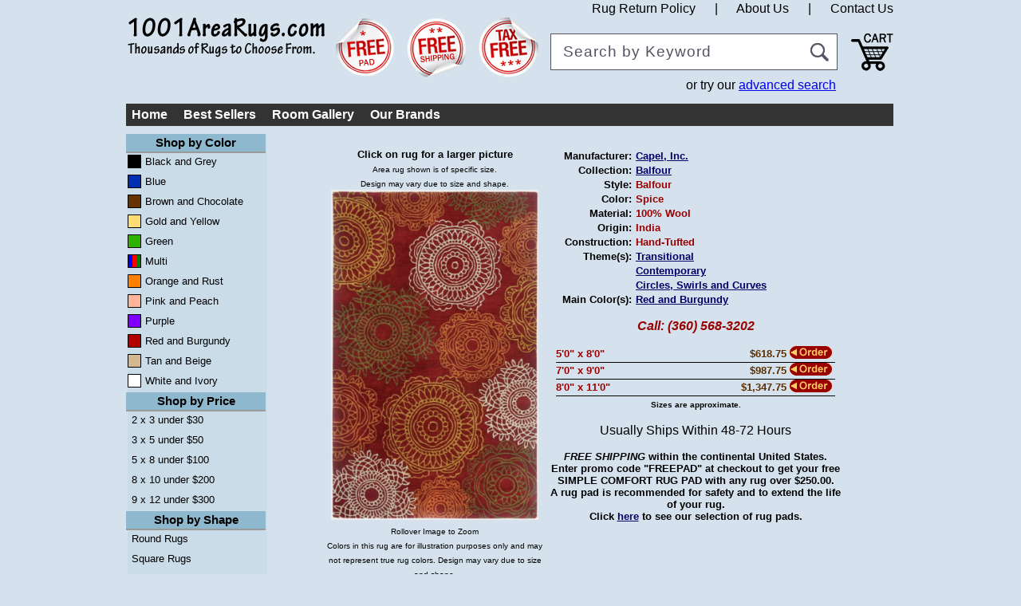

--- FILE ---
content_type: text/html; charset=utf-8
request_url: https://www.1001arearugs.com/capel/brevard/3875_brevard/575_red/details.aspx
body_size: 7369
content:

<!DOCTYPE HTML>
<html lang="en-us">
<head>
	<meta http-equiv="Content-Type" content="text/html; charset=UTF-8" />
	<meta name="viewport" content="width=device-width, initial-scale=1" />
	<title>Balfour Balfour Spice by Capel, Inc.</title>
	<meta name="description" content="Balfour Area Rugs by Capel, Inc." />
	<meta name="keywords" content="Balfour Area Rugs by Capel, Inc." />
	<link rel="stylesheet" href="/static/css/default.css?202001280910" type="text/css" />
	<link rel="canonical" href="https://www.1001arearugs.com/capel/brevard/3875_brevard/575_red/details.aspx" />

	<script async type="text/javascript" src="/static/js/default.js?201501132033"></script>
</head>
<body style="width: 960px; margin-right: auto; margin-left: auto;">

<div class="new_header">
	<a class="logo" href="/"></a>
	<div class="links">
		<a href="/return-policy">Rug Return Policy</a> <span style="padding:0px 20px 0px 20px">|</span> <a href="/faqs/about-us.aspx">About Us</a> <span style="padding:0px 20px 0px 20px">|</span> <a href="/contact-1001-area-rugs-galore">Contact Us</a>
	</div>
	<a href="javascript:alert('Enter promo code FREEPAD during checkout to receive a free \'Simple Comfort\' rug pad with any rug that sells for over $250. Not Available with any other offers.');" title="Enter promo code FREEPAD during checkout to receive a free 'Simple Comfort' rug pad with any rug that sells for over $250. Not Available with any other offers." style="background-position:center; background-repeat:no-repeat; height:75px; width:75px; background-image:url('/static/img/free_pad.png'); float:left;margin:0px 15px 0px 0px; "></a>
	<a href="javascript:alert('Free ground shipping for orders delivered within the lower 48 states!');" title="Free ground shipping for orders delivered within the lower 48 states!" style="background-position:center; background-repeat:no-repeat; height:75px; width:75px; background-image:url('/static/img/free_ship.png'); float:left;margin:0px 15px 0px 0px; "></a>
	<a href="javascript:alert('No sales tax added for orders outside State of Washington.');" title="No sales tax added for orders outside State of Washington." style="background-position:center; background-repeat:no-repeat; height:75px; width:75px; background-image:url('/static/img/tax_free.png'); float:left;margin:0px 15px 0px 0px; "></a>
	<div style="height:44px; width:358px; float:left; margin: 20px 0px 0px 0px;">
		<form name="keyword" action="/advanced-rug-search-results" autocomplete="off">
			<div style="width:358px;">
				<div class="headertable">
					<div style="background-color:#FFF;">
						<input type="text" autocomplete="off" name="keyword" value="Search by Keyword" onfocus="this.value = '';" onblur="if(this.value == '') { this.value = 'Search by Keyword'; };" class="mainsearch" />
						<input type="submit" value="" class="zoom-icon" />
					</div>
				</div>
				<div style="float:right; margin-top:10px">
					or try our <a href="/advanced-rug-search">advanced search</a>
				</div>
			</div>
		</form>
	</div>
	<a class="view-cart" href="/shoppingcart/shoppingcart.aspx"></a>
</div>

<nav id="topNav" style="padding-top:130px;">
	<div class="topNavigation">
		<ul>
			<li><a href="/">Home</a></li>
			<li><a href="/best-selling-area-rugs">Best Sellers</a></li>
			<li><a href="/gallery">Room Gallery</a></li>
			<li><a href="/shop-by-area-rug-brand">Our Brands</a></li>
		</ul>
	</div>
</nav>
<div style="width: 960px; background-color:#FFF;">
	<aside>
		
<div class="leftNavigation">
	<div class="header">Shop by Color</div>

	<div class="button">
		<a href="/shopbycolor.aspx?color=1">
			<div style="margin-top:2px;height:15px;width:15px;border:1px solid black;float:left;background-color:#000000"></div>
			Black and Grey
		</a>
	</div>
    
	<div class="button">
		<a href="/shopbycolor.aspx?color=2">
			<div style="margin-top:2px;height:15px;width:15px;border:1px solid black;float:left;background-color:#002DB2"></div>
			Blue
		</a>
	</div>
    
	<div class="button">
		<a href="/shopbycolor.aspx?color=3">
			<div style="margin-top:2px;height:15px;width:15px;border:1px solid black;float:left;background-color:#663300"></div>
			Brown and Chocolate
		</a>
	</div>
    
	<div class="button">
		<a href="/shopbycolor.aspx?color=13">
			<div style="margin-top:2px;height:15px;width:15px;border:1px solid black;float:left;background-color:#FFDC73"></div>
			Gold and Yellow
		</a>
	</div>
    
	<div class="button">
		<a href="/shopbycolor.aspx?color=6">
			<div style="margin-top:2px;height:15px;width:15px;border:1px solid black;float:left;background-color:#2DB200"></div>
			Green
		</a>
	</div>
    
	<div class="button">
		<a href="/shopbycolor.aspx?color=7">
			<div style="margin-top:2px;border:1px solid black;float:left;"><div style="height:15px;width:5px;float:left;background-color:blue;"></div><div style="height:15px;width:5px;float:left;background-color:red;"></div><div style="height:15px;width:5px;float:left;background-color:green;"></div></div>
			Multi
		</a>
	</div>
    
	<div class="button">
		<a href="/shopbycolor.aspx?color=8">
			<div style="margin-top:2px;height:15px;width:15px;border:1px solid black;float:left;background-color:#FF7F00"></div>
			Orange and Rust
		</a>
	</div>
    
	<div class="button">
		<a href="/shopbycolor.aspx?color=15">
			<div style="margin-top:2px;height:15px;width:15px;border:1px solid black;float:left;background-color:#FFB399"></div>
			Pink and Peach
		</a>
	</div>
    
	<div class="button">
		<a href="/shopbycolor.aspx?color=9">
			<div style="margin-top:2px;height:15px;width:15px;border:1px solid black;float:left;background-color:#7F00FF"></div>
			Purple
		</a>
	</div>
    
	<div class="button">
		<a href="/shopbycolor.aspx?color=4">
			<div style="margin-top:2px;height:15px;width:15px;border:1px solid black;float:left;background-color:#B20000"></div>
			Red and Burgundy
		</a>
	</div>
    
	<div class="button">
		<a href="/shopbycolor.aspx?color=11">
			<div style="margin-top:2px;height:15px;width:15px;border:1px solid black;float:left;background-color:#D3B890"></div>
			Tan and Beige
		</a>
	</div>
    
	<div class="button">
		<a href="/shopbycolor.aspx?color=12">
			<div style="margin-top:2px;height:15px;width:15px;border:1px solid black;float:left;background-color:#FFFFFF"></div>
			White and Ivory
		</a>
	</div>
    
	<div class="header">Shop by Price</div>
	<div class="button">
		<a href="/advanced-rug-search?price=0-29&w=22-26&l=34-38">2 x 3 under $30</a>
	</div>
	<div class="button">
		<a href="/advanced-rug-search?price=0-49&w=30-42&l=54-66">3 x 5 under $50</a>
	</div>
	<div class="button">
		<a href="/advanced-rug-search?price=0-99&w=54-66&l=90-102">5 x 8 under $100</a>
	</div>
	<div class="button">
		<a href="/advanced-rug-search?price=0-199&w=90-102&l=114-126">8 x 10 under $200</a>
	</div>
	<div class="button">
		<a href="/advanced-rug-search?price=0-299&w=102-114&l=138-150">9 x 12 under $300</a>
	</div>
	<div class="header">Shop by Shape</div>
	<div class="button">
		<a href="/round-area-rugs/shapes-20-1.aspx">Round Rugs</a>
	</div>
	<div class="button">
		<a href="/square-area-rugs/shapes-20-1.aspx">Square Rugs</a>
	</div>
	<div class="button">
		<a href="/octagon-area-rugs/shapes-20-1.aspx">Octagonal Rugs</a>
	</div>
	<div class="button">
		<a href="/oval-area-rugs/shapes-20-1.aspx">Oval Rugs</a>
	</div>
	<div class="button">
		<a href="/runner-area-rugs/shapes-20-1.aspx">Runners</a>
	</div>
	<div class="button">
		<a href="/rollrunners.aspx">Roll Runners</a>
	</div>
	<div class="header">Shop by Theme</div>
	<div class="button">
		<a href="/braided-area-rugs/themes-20-1.aspx">Braided Rugs</a>
	</div>
	<div class="button">
		<a href="/contemporary-area-rugs/themes-20-1.aspx">Contemporary Rugs</a>
	</div>
	<div class="button">
		<a href="/kids-area-rugs/themes-20-1.aspx">Kids Rugs</a>
	</div>
	<div class="button">
		<a href="/shags-area-rugs/themes-20-1.aspx">Shag Rugs</a>
	</div>
	<div class="button">
		<a href="/southwestern-area-rugs/themes-20-1.aspx">Southwestern Rugs</a>
	</div>
	<div class="button">
		<a href="/traditional-area-rugs/themes-20-1.aspx">Traditional Rugs</a>
	</div>
	<div class="button">
		<a href="/transitional-area-rugs/themes-20-1.aspx">Transitional Rugs</a>
	</div>
	<div class="button">
		<a href="/floral-area-rugs/themes-20-1.aspx">Floral Rugs</a>
	</div>
	<div class="button">
		<a href="/country-home-area-rugs/themes-20-1.aspx">Country Home Rugs</a>
	</div>
	<div class="button">
		<a href="/shop-area-rugs-by-theme">More Themes ...</a>
	</div>
	<div class="header">Shop by Size</div>
	<div class="button">
		<a href="/4x6/area-rugs/sizes.aspx/20/1.htm">4 x 6 Rugs</a>
	</div>
	<div class="button">
		<a href="/5x8/area-rugs/sizes.aspx/20/1.htm">5 x 8 Rugs</a>
	</div>
	<div class="button">
		<a href="/6x9/area-rugs/sizes.aspx/20/1.htm">6 x 9 Rugs</a>
	</div>
	<div class="button">
		<a href="/7x9/area-rugs/sizes.aspx/20/1.htm">7 x 9 Rugs</a>
	</div>
	<div class="button">
		<a href="/8x10/area-rugs/sizes.aspx/20/1.htm">8 x 10 Rugs</a>
	</div>
	<div class="button">
		<a href="/shop-area-rugs-by-size">More Sizes ...</a>
	</div>
	<div class="header">Shop by Type</div>
	<div class="button">
		<a href="/weaves.aspx?id=6">Braided Rugs</a>
	</div>
	<div class="button">
		<a href="/weaves.aspx?id=3">Tufted Rugs</a>
	</div>
	<div class="button">
		<a href="/weaves.aspx?id=4">Machine-Made Rugs</a>
	</div>
	<div class="button">
		<a href="/indoor-outdoor-area-rugs/themes-20-1.aspx">Indoor Outdoor Rugs</a>
	</div>
	<div class="button">
		<a href="/shop-area-rugs-by-weave">More Types ...</a>
	</div>
	<div class="header">Other</div>
	<div class="button">
		<a href="/non-slip-area-rug-pads">Non-Slip Rug Pads</a>
	</div>
	<div class="button">
		<a href="/faqs/about-rugs.aspx">Area Rugs 101</a>
	</div>
	<div class="button">
		<a href="/faqs/how-to-clean-rugs.aspx">Rug Care &amp; Cleaning</a>
	</div>
	<div class="button">
		<a href="/privacy-policy">Privacy Policy</a>
	</div>
	<div class="button">
		<a href="/faqs/how-to-buy-an-area-rug.aspx" title="How to buy an area rug?">How to pick a rug</a>
	</div>
	<div class="button">
		<a href="/faqs/how-to-clean-rugs.aspx">How to clean rugs?</a>
	</div>
	<div class="button">
		<a href="/faqs/what-is-olefin-polypropylene.aspx">What is Olefin?</a>
	</div>
	<div class="button">
		<a href="/faqs/what-is-olefin-polypropylene.aspx">What is Polypropylene?</a>
	</div>
	<div class="button">
		<a href="/faqs/what-is-wool.aspx">What is Wool?</a>
	</div>
	<div class="button">
		<a href="/faqs/how-to-pick-a-rug.aspx">How to pick a rug?</a>
	</div>
	<div class="button">
		<a href="/faqs/metro-areas.aspx" title="Metro Areas">Metro Areas</a>
	</div>
	<div class="button">
		<a href="/faqs/about-rugs.aspx" title="Learn about rugs">About Rugs</a>
	</div>
	<div class="button">
		<a href="/glossary-of-area-rug-terms" title="Glossary">Glossary</a>
	</div>
	<div class="button">
		<a href="/privacy-policy" title="Privacy Policy">Privacy</a>
	</div>

	<br />

	<div style="float:left;">
		<a id="bbblink" class="ruvtbum" style="padding: 0px; margin: 0px;" href="http://www.bbb.org/western-washington/business-reviews/carpet-and-rug-dealers-new/rugs-galore-in-snohomish-wa-7045998#bbbseal"  style="display: block;position: relative;overflow: hidden; width: 60px; height: 108px; margin: 0px; padding: 0px;"><img style="padding: 0px; border: none;" id="bbblinkimg" src="//seal-alaskaoregonwesternwashington.bbb.org/logo/ruvtbum/rugs-galore-7045998.png" width="120" height="108" /></a>
		<script type="text/javascript">var bbbprotocol = (("https:" == document.location.protocol) ? "https://" : "http://");var bbb = document.createElement('script');bbb.async = 1;bbb.src = bbbprotocol + 'seal-alaskaoregonwesternwashington.bbb.org/logo/rugs-galore-7045998.js';document.getElementsByTagName('head')[0].appendChild(bbb);</script>
	</div>

	<br />
	
	<div>
		<span id="siteseal"><script type="text/javascript" src="https://seal.godaddy.com/getSeal?sealID=XfKXTjYKKgsovrWaeATaAToZXRhTtYlLxusUPrNRnFvwJM5zKM5CoaaB4wQV"></script></span>
	</div>
</div>
	</aside>
	<div style="background-color:#fff; clear:right;">
		<div class="mainRegion">
			
<form method="post" action="./details.aspx?vendor=capel&amp;collection=brevard&amp;style=3875_brevard&amp;color=575_red" id="ctl00">
<div class="aspNetHidden">
<input type="hidden" name="__VIEWSTATE" id="__VIEWSTATE" value="/[base64]/sAT6gXHWFzi1uFD1GdbXcHLsUA==" />
</div>

<div class="aspNetHidden">

	<input type="hidden" name="__VIEWSTATEGENERATOR" id="__VIEWSTATEGENERATOR" value="C9F36B63" />
</div>
	<table width="654" align="center" cellpadding="0" cellspacing="0">
		<tbody>
			<tr>
				<td width="280" height="248" valign="top">
					<div align="center">
						<p>
							<strong><font face="Arial, Helvetica, sans-serif" size="2">Click on rug for a larger picture</font></strong><br />
							<font size="1">
								Area rug shown is of specific size.<br />
								Design may vary due to size and shape.
							</font>
							<br />
							<a id="contentPlaceHolder_hypEnlargeImage" class="MagicZoomPlus" href="/static/img/products/capel/brevard/images/3875brevard_575_red_l.jpg"><img id="contentPlaceHolder_imgPicture" src="/static/img/products/capel/brevard/images/3875brevard_575_red_l.jpg" style="border-style:None;width:260px;" /></a>
							<br />
							<font size="1">
								Rollover Image to Zoom<br />

								Colors in this rug are for illustration purposes only and may not represent true rug colors. Design may vary due to size and shape.
							</font>
						</p>
						<p align="center">
		                    <div style="display:inline-block; padding-left:15px; width:110px; height:26px; overflow:hidden;"></div>
						</p>
						<p align="center">
							
						</p>
					</div>
				</td>
				<td width="372" valign="top">
					<div align="center">
						<br />
						<table width="360" border="0" cellspacing="0" cellpadding="0">
							<tr>
								<td width="100">
									<div align="right">
										<strong><font size="2">Manufacturer: </font></strong>
									</div>
								</td>
								<td width="5">
									&nbsp;
								</td>
								<td width="255" align="left">
									<strong>
										<font size="2" color="#990000">
											<a id="contentPlaceHolder_hypVendor" href="/collections.aspx?id=24">Capel, Inc.</a>
									    </font>
									</strong>
								</td>
							</tr>
							<tr>
								<td width="100">
									<div align="right">
										<strong><font size="2">Collection: </font></strong>
									</div>
								</td>
								<td width="5">
									&nbsp;
								</td>
								<td width="255" align="left">
									<strong>
										<font size="2" color="#990000">
											<a id="contentPlaceHolder_hypCollection" href="/capel/brevard/styles.aspx">Balfour</a>
										</font>
									</strong>
								</td>
							</tr>
							<tr>
								<td width="100">
									<div align="right">
										<strong><font size="2">Style: </font></strong>
									</div>
								</td>
								<td width="5">
									&nbsp;
								</td>
								<td width="255" align="left">
									<strong><font size="2" color="#990000">
										Balfour</font></strong>
								</td>
							</tr>
							<tr>
								<td width="100" height="18">
									<div align="right">
										<strong><font size="2">Color: </font></strong>
									</div>
								</td>
								<td width="5">
									&nbsp;
								</td>
								<td width="255" align="left">
									<strong><font size="2" color="#990000">
										Spice</font></strong>
								</td>
							</tr>
							<tr>
								<td height="18">
									<div align="right">
										<strong><font size="2">Material:</font></strong></div>
								</td>
								<td>
									&nbsp;
								</td>
								<td align="left">
									<strong><font size="2" color="#990000">
										100% Wool</font></strong>
								</td>
							</tr>
							<tr id="contentPlaceHolder_trOrigin">
	<td height="18"><div align="right"><strong><font size="2">Origin:</font></strong></div></td>
	<td>&nbsp;</td>
	<td align="left"><strong><font size="2" color="#990000">India</font></strong></td>
</tr>

							<tr>
								<td height="18"><div align="right"><strong><font size="2">Construction:</font></strong></div></td>
								<td>&nbsp;</td>
								<td align="left"><strong><font size="2" color="#990000">Hand-Tufted</font></strong></td>
							</tr>
							<tr id="contentPlaceHolder_trThemes">
	<td height="18" valign="top"><div align="right"><strong><font size="2">Theme(s):</font></strong></div></td>
	<td>&nbsp;</td>
	<td align="left" class="lblSmallThin">
									
											<strong><font size="2" color="#990000">
												<a href="/transitional-area-rugs/themes-20-1.aspx">Transitional</a>
											</font></strong>
										<br />
											<strong><font size="2" color="#990000">
												<a href="/contemporary-area-rugs/themes-20-1.aspx">Contemporary</a>
											</font></strong>
										<br />
											<strong><font size="2" color="#990000">
												<a href="/circles,-swirls-and-curves-area-rugs/themes-20-1.aspx">Circles, Swirls and Curves</a>
											</font></strong>
										
								</td>
</tr>

							<tr id="contentPlaceHolder_trColors">
	<td height="18" valign="top"><div align="right"><strong><font size="2">Main Color(s):</font></strong></div></td>
	<td>&nbsp;</td>
	<td align="left" class="lblSmallThin">
									
											<strong><font size="2" color="#990000">
												<a href="/shopbycolor.aspx?color=4">Red and Burgundy</a>
											</font></strong>
										
								</td>
</tr>

						</table>
					</div>
					<div align="center">
					<p>
						<strong>
							<font face="Arial, Helvetica, sans-serif" size="2">
								<em class="PageTitle">Call: (360) 568-3202</em>
							</font>
						</strong>
					</p>
						<table width="350" border="0" cellpadding="0" cellspacing="0">
							
									<tr>
										<td style="border-bottom:solid 1px #000000; text-align:left; font-weight:bold; color:#990000; font-size:10pt;">
											5'0" x 8'0"
										</td>
										
											<td width="91" style="border-bottom:solid 1px #000000; text-align:right; font-weight:bold; color:#592D00; font-size:10pt;">
												$618.75
											</td>
										
										<td width="61" valign="middle" align="center" style="border-bottom:solid 1px #000000;">
											<input type="image" name="ctl00$contentPlaceHolder$rptSizes$ctl00$imgbtnAddToCart" id="contentPlaceHolder_rptSizes_imgbtnAddToCart_0" src="/static/img/order_b.gif" />
											
										</td>
									</tr>
								
									<tr>
										<td style="border-bottom:solid 1px #000000; text-align:left; font-weight:bold; color:#990000; font-size:10pt;">
											7'0" x 9'0"
										</td>
										
											<td width="91" style="border-bottom:solid 1px #000000; text-align:right; font-weight:bold; color:#592D00; font-size:10pt;">
												$987.75
											</td>
										
										<td width="61" valign="middle" align="center" style="border-bottom:solid 1px #000000;">
											<input type="image" name="ctl00$contentPlaceHolder$rptSizes$ctl01$imgbtnAddToCart" id="contentPlaceHolder_rptSizes_imgbtnAddToCart_1" src="/static/img/order_b.gif" />
											
										</td>
									</tr>
								
									<tr>
										<td style="border-bottom:solid 1px #000000; text-align:left; font-weight:bold; color:#990000; font-size:10pt;">
											8'0" x 11'0"
										</td>
										
											<td width="91" style="border-bottom:solid 1px #000000; text-align:right; font-weight:bold; color:#592D00; font-size:10pt;">
												$1,347.75
											</td>
										
										<td width="61" valign="middle" align="center" style="border-bottom:solid 1px #000000;">
											<input type="image" name="ctl00$contentPlaceHolder$rptSizes$ctl02$imgbtnAddToCart" id="contentPlaceHolder_rptSizes_imgbtnAddToCart_2" src="/static/img/order_b.gif" />
											
										</td>
									</tr>
								
						</table>
						<font size="1"><strong>Sizes are approximate.</strong></font>
						<p></p>
					</div> 
					
					<p align="center">
						Usually Ships Within 48-72 Hours
					</p>
					
					<p align="center" style="font-size:10pt; font-weight:bold;">
						<i>FREE SHIPPING</i> within the continental United States.
						<br />Enter promo code "FREEPAD" at checkout to get your free SIMPLE COMFORT RUG PAD with any rug over $250.00.
						<br />A rug pad is recommended for safety and to extend the life of your rug.
						<br />Click <a href="/non-slip-area-rug-pads">here</a> to see our selection of rug pads.
					</p>
				</td>
			</tr>
			<tr>
				<td colspan="2" style="font-size:8pt; text-align:justify; color:#666666">
					<blockquote>
						<span id="contentPlaceHolder_lblDescription">The rugs of the Balfour Collection are 100% wool and feature contemporary designs from Biltmore and Capel Rugs. Balfour rugs have a hand tufted construction.</span>
					</blockquote>
				</td>
			</tr>
		</tbody>
	</table>
	<br />
</form>

		</div>
	</div>
</div>
<!-- START: Google Analytics -->
	<script>
		(function(i,s,o,g,r,a,m){i['GoogleAnalyticsObject']=r;i[r]=i[r]||function(){
		    (i[r].q=i[r].q||[]).push(arguments)},i[r].l=1*new Date();a=s.createElement(o),
			m=s.getElementsByTagName(o)[0];a.async=1;a.src=g;m.parentNode.insertBefore(a,m)
		})(window,document,'script','//www.google-analytics.com/analytics.js','ga');

		ga('create', 'UA-58583500-1', 'auto');
		ga('send', 'pageview');

		ga('create', 'UA-69461524-2', 'auto', {'name': 'b'});
		ga('b.send', 'pageview');

		
	</script>
	<!-- END: Google Analytics -->
</body>
</html>

--- FILE ---
content_type: text/css
request_url: https://www.1001arearugs.com/static/css/default.css?202001280910
body_size: 5828
content:
body { font-family: Arial, Helvetica, sans-serif; margin-top: 2px; margin-left: auto; margin-right:auto; background-color: rgba(118, 162, 197, 0.3); }
h1 { font-size:20pt; margin:0px 0px 10px 0px; }
#homeImages img {
	padding: 10px;
	border: 0px !important;
}
#homeImages span.imgTitle {
position: relative;
display: block;
bottom: 0px;
left: 0px;
}
#liveHelp {
display: block;
width: 110px;
float: left;
margin-top: -44px;
margin-left: 24px;
}
#homeImages a { display: table-cell;
float: left; 
width: 19%; height:200px;}
.slogan  { text-align:center; font-size:8pt; float:left; width:560px; }

.leftNavigation { 	float: left;
					width: 175px;
					margin-right: 10px;
					margin-top: 0px;
					text-align: center;
					background-color: rgba(118, 162, 197, 0.1);
			}
.leftNavigation .button { font-size: 13px; text-align:left; margin-bottom:3px; line-height: 22px; width: 175px;}
.leftNavigation .button a { color: #000; text-decoration:none; margin-left:5px; }
.leftNavigation .button a:hover { color: #F00; text-decoration:underline; margin-left:5px; }
.leftNavigation .button a:active{ color: #00F; text-decoration:none; margin-left:5px; position:relative;  }
.leftNavigation div > .button a:hover { color: #FF0000; background-color: rgba(118, 162, 197, 1); text-decoration:underline; font-weight:bold; }
.leftNavigation .header { font-size: 15px; font-weight: bold; text-align:center; border-bottom: 2px outset; width: 175px; background-color: rgba(128, 175, 200, 0.8); line-height: 22px; margin-left: -2px;}

.topNavigation ul{
    list-style:none;
    font-weight:bold;
    margin-bottom:10px;
    /* Clear floats */
    float:left;
    width:100%;
    position:relative;
    z-index:5;
   padding-left: 2px;
    background-color: rgb(51,51,51);
    margin-top: -2px;
    margin-left: -2px;
}
.topNavigation ul li{
    float:left;
    margin-right:10px;
    position:relative;
}
.topNavigation ul a{
    display:block;
    padding:5px;
    color:#fff;
    background:#333;
    text-decoration:none;
}
.topNavigation ul a:hover{
    color:#fff;

    text-decoration:underline;
}

.topNavigation ul ul{
    background:#fff; /* Adding a background makes the dropdown work properly in IE7+. Make this as close to your page's background as possible (i.e. white page == white background). */
    background:rgba(255,255,255,0); /* But! Let's make the background fully transparent where we can, we don't actually want to see it if we can help it... */
    list-style:none;
    position:absolute;
    width:195px;
    font-weight:normal;
    left:-9999px; /* Hide off-screen when not needed (this is more accessible than display:none;) */
    margin-left: -10px;
    padding-left: 10px;
}
.topNavigation ul ul li{
    padding-top:0px; /* Introducing a padding between the li and the a give the illusion spaced items */
    float:none;
    margin-left: -10px;
    margin-right: 0px;
    display: list-item;
}
.topNavigation ul ul a{
    white-space:nowrap; /* Stop text wrapping and creating multi-line dropdown items */
    padding-left: 20px;
}
.topNavigation ul li:hover ul{ /* Display the dropdown on hover */
    left:0; /* Bring back on-screen when needed */
}
.topNavigation ul li:hover a{ /* These create persistent hover states, meaning the top-most link stays 'hovered' even when your cursor has moved down the list. */

    text-decoration:underline;
}
.topNavigation ul li:hover ul a{ /* The persistent hover state does however create a global style for links even before they're hovered. Here we undo these effects. */
    text-decoration:none;
}
.topNavigation ul li:hover ul li a:hover{ /* Here we define the most explicit hover states--what happens when you hover each individual link. */
    background:#333;
    text-decoration:underline;
}



.mainRegion { float:left; width:774px; }
.mainRegion a { color: #000066; }
.mainRegion a:hover{ color: #AA0066; }
.mainRegion a:active { color: #00AA66; }
.mainRegion .copyright { font-size:8pt; font-weight:bold; text-align:center; color:#000000; border-top: solid 1px #777777; }
.mainRegion .textLogo { font-size:24pt; font-weight:bold; text-align:center; }
.mainRegion .textLogo .s1 { color:#FF9900; }
.mainRegion .textLogo .s2 { color:#D55500; }
.mainRegion .textLogo .s3 { color:#840000; }
.mainRegion .textLogo .s4 { color:#D55500; }
.mainRegion .promotion { display:block; width:700px; }
.mainRegion .promotionalImage img { width:330px; float:left; border:none; }
.mainRegion .promotionalText { width:350px; float:left; color: #990000; margin-right:10px; text-align:center; }
.mainRegion .promotionalText .header { display:block; font-weight:bold; font-size:14pt; }
.mainRegion .promotionalText .subHeader { display:block; font-size:10pt; }
.mainRegion .promotionalText .disclamer { display:block; font-size:8pt;  }
.mainRegion .aboutRugsGalore { font-size:9pt; font-weight:bold; text-align:center; }

.questionmarkSmall
{
	margin:0 auto;
	margin-bottom: 2px;
	display:inline-block;
	height:12px;
	width:12px;
	background: url(../Images/questionmark.png) no-repeat top left; 
	vertical-align:middle; 
	border:none;
}

/* OLD CSS */
.myBorderTable
{
	border: medium #000000 dotted;
	background-position: center;
}

.mainbtn
{
	background-image: url(/Images/blank_button.gif);
	background-repeat: no-repeat;
	background-attachment: scroll;
	font-size: 12px;
	font-weight: bold;
}

.Promotion {
	font-size: 16px;
	color: #990000;
	text-align: center;
	font-weight: bold;
}

.Search {
	font-family: Arial, Helvetica, sans-serif;
	font-size: 12px;
	font-weight: bold;
	text-align: center;
}

.SearchButton {
	font-size: 12px;
	text-align: center;
	background-attachment: scroll;
	background-image: url(/Images/blank_button.gif);
	background-repeat: no-repeat;
	font-weight: bold;
	color: #FFFF00;
}

.btns {
	color: #FFFFFF;
}

.btns:hover {
	color: #FFFF00;
}

.btns2
{
	color: #00CC00;
}

.btns2:hover
{
	color: #FFFF00;
}

.titlebtn {
	font-size: 12px;
	font-weight: bold;
	background-color: #990000;
	color: #FFCC66;
	text-align: center;
}

.lnk1:hover {
	color: #009900;
}

.lnk1:link {
	color: #000066;
}

.lnk1:visited {
	color: #000066;
}

.mySmallButton
{
	background-image: url(/Images/blank_button.gif);
	background-repeat: no-repeat;
	background-attachment: scroll
}.footer {

	font-size: 12px;
	text-align: center;
	font-weight: bold;
	color: #000000;
}
.colltitle {
	font-size: 18px;
	font-weight: bold;
}
.colldesc {
	font-size: 12px;
	font-weight: bold;
	text-decoration: none;
	text-align: justify;
}

.detailinfo {
	font-size: 12px;
	font-weight: bold;
	text-align: center;
}
.lblRight {

	font-size: 12px;
	font-weight: bold;
	text-decoration: none;
	text-align: right;
}
.lblLeft {
	font-size: 12px;
	font-weight: bold;
	text-decoration: none;
	text-align: left;
	padding: 1px;

}
.lblCenter {
	font-size: 12px;
	font-weight: bold;
	text-decoration: none;
	text-align: center;
}
.PageTitle {
	font-size: 16px;
	color: #990000;
	font-weight: bold;
}
.lblLeftThin
{
	font-size: 12px;
	font-weight: normal;
	text-decoration: none;
	text-align: left;
}
.txtUnderLine {
	font-family: Arial, Helvetica, sans-serif;
	font-size: 11px;
	margin: 0px;
	padding: 2px;
	float: none;
	clear: none;
	border-top: 1px none #000000;
	border-right: 1px none #000000;
	border-bottom: 1px solid #000000;
	border-left: 1px none #000000;
	font-weight: bold;
	background-color: #FFD988;
	scrollbar-face-color:#FFD988;
	scrollbar-arrow-color:#000000;
	scrollbar-track-color:#FFD988;
}
.lblRightThin {

	font-size: 12px;
	font-weight: normal;
	text-decoration: none;
	text-align: right;
}
.lblCartHeader {
	font-size: 12px;
	font-weight: bold;
	text-decoration: none;
	text-align: center;
	color: #FFFFFF;
}
.lblCartRow {
	font-size: 12px;
	font-weight: bold;
	text-decoration: none;
	text-align: center;
	color: #000000;
}

.lblCenterThin {
	font-size: 12px;
	font-weight: normal;
	text-decoration: none;
	text-align: center;
}

.lblCenterThin {
	font-size: 12px;
	font-weight: normal;
	text-decoration: none;
}

.lblBold {
	font-size: 12px;
	font-weight: bold;
	text-decoration: none;
}
.lblLeftBoldRed {
	font-size: 12px;
	font-weight: bold;
	text-decoration: none;
	text-align: left;
	padding: 1px;
	color: #990000;
}
.txtJumpTo {
	font-size: 9px;
	font-weight: normal;
}

.txtXSmallThin  { font-size: 10px; font-weight: normal; text-decoration: none; padding: 1px; }
.txtXSmallBold  { font-size: 10px; font-weight: bold;   text-decoration: none; padding: 1px; }
.txtSmallThin   { font-size: 12px; font-weight: normal; text-decoration: none; padding: 1px; }
.txtSmallBold   { font-size: 12px; font-weight: bold;   text-decoration: none; padding: 1px; }
.txtMediumThin  { font-size: 14px; font-weight: normal; text-decoration: none; padding: 1px; }
.txtMediumBold  { font-size: 14px; font-weight: bold;   text-decoration: none; padding: 1px; }
.txtLargeThin   { font-size: 16px; font-weight: normal; text-decoration: none; padding: 1px; }
.txtLargeBold   { font-size: 16px; font-weight: bold;   text-decoration: none; padding: 1px; }
.txtXLargeThin  { font-size: 18px; font-weight: normal; text-decoration: none; padding: 1px; }
.txtXLargeBold  { font-size: 18px; font-weight: bold;   text-decoration: none; padding: 1px; }

.txtXSmallThinLeft  { font-size: 10px; font-weight: normal; text-decoration: none; text-align: left; padding: 1px; }
.txtXSmallBoldLeft  { font-size: 10px; font-weight: bold;   text-decoration: none; text-align: left; padding: 1px; }
.txtSmallThinLeft   { font-size: 12px; font-weight: normal; text-decoration: none; text-align: left; padding: 1px; }
.txtSmallBoldLeft   { font-size: 12px; font-weight: bold;   text-decoration: none; text-align: left; padding: 1px; }
.txtMediumThinLeft  { font-size: 14px; font-weight: normal; text-decoration: none; text-align: left; padding: 1px; }
.txtMediumBoldLeft  { font-size: 14px; font-weight: bold;   text-decoration: none; text-align: left; padding: 1px; }
.txtLargeThinLeft   { font-size: 16px; font-weight: normal; text-decoration: none; text-align: left; padding: 1px; }
.txtLargeBoldLeft   { font-size: 16px; font-weight: bold;   text-decoration: none; text-align: left; padding: 1px; }
.txtXLargeThinLeft  { font-size: 18px; font-weight: normal; text-decoration: none; text-align: left; padding: 1px; }
.txtXLargeBoldLeft  { font-size: 18px; font-weight: bold;   text-decoration: none; text-align: left; padding: 1px; }

.txtXSmallThinCenter   { font-size: 10px; font-weight: normal; text-decoration: none; text-align: center; padding: 1px; }
.txtXSmallBoldCenter   { font-size: 10px; font-weight: bold;   text-decoration: none; text-align: center; padding: 1px; }
.txtSmallThinCenter    { font-size: 12px; font-weight: normal; text-decoration: none; text-align: center; padding: 1px; }
.txtSmallBoldCenter    { font-size: 12px; font-weight: bold;   text-decoration: none; text-align: center; padding: 1px; }
.txtMediumThinCenter   { font-size: 14px; font-weight: normal; text-decoration: none; text-align: center; padding: 1px; }
.txtMediumBoldCenter   { font-size: 14px; font-weight: bold;   text-decoration: none; text-align: center; padding: 1px; }
.txtLargeThinCenter    { font-size: 16px; font-weight: normal; text-decoration: none; text-align: center; padding: 1px; }
.txtLargeBoldCenter    { font-size: 16px; font-weight: bold;   text-decoration: none; text-align: center; padding: 1px; }
.txtXLargeThinCenter   { font-size: 18px; font-weight: normal; text-decoration: none; text-align: center; padding: 1px; }
.txtXLargeBoldCenter   { font-size: 18px; font-weight: bold;   text-decoration: none; text-align: center; padding: 1px; }

.txtXSmallThinRight   { font-size: 10px; font-weight: normal; text-decoration: none; text-align: right; padding: 1px; }
.txtXSmallBoldRight   { font-size: 10px; font-weight: bold;   text-decoration: none; text-align: right; padding: 1px; }
.txtSmallThinRight    { font-size: 12px; font-weight: normal; text-decoration: none; text-align: right; padding: 1px; }
.txtSmallBoldRight    { font-size: 12px; font-weight: bold;   text-decoration: none; text-align: right; padding: 1px; }
.txtMediumThinRight   { font-size: 14px; font-weight: normal; text-decoration: none; text-align: right; padding: 1px; }
.txtMediumBoldRight   { font-size: 14px; font-weight: bold;   text-decoration: none; text-align: right; padding: 1px; }
.txtLargeThinRight    { font-size: 16px; font-weight: normal; text-decoration: none; text-align: right; padding: 1px; }
.txtLargeBoldRight    { font-size: 16px; font-weight: bold;   text-decoration: none; text-align: right; padding: 1px; }
.txtXLargeThinRight   { font-size: 18px; font-weight: normal; text-decoration: none; text-align: right; padding: 1px; }
.txtXLargeBoldRight   { font-size: 18px; font-weight: bold;   text-decoration: none; text-align: right; padding: 1px; }

.LOGO {	border: 1px solid #0000CC; }

.lnkBlueGreen:hover   { color: #009900; }
.lnkBlueGreen:link    { color: #000066; }
.lnkBlueGreen:visited { color: #000066; }

.lnkTopNavigation       { border: 3px solid #FFEEDD; }
.lnkTopNavigation:hover { border: 3px solid #FFCC00; }

/*


   Magic Zoom Plus v2.0.9 
   Copyright 2011 Magic Toolbox
   Buy a license to use Magic Scroll on your site.
   Go to www.magictoolbox.com/magiczoomplus/


*/

.MagicZoom img {
border: 0 !important;
padding: 0 !important;
margin: 0 !important;
}

/* Style of zoomed window */
.MagicZoomBigImageCont {
border: 1px solid #999;
}

/* Style of header, activated with "title" attribute in <a> tag */
.MagicZoomHeader {
font-size: 8pt !important;
line-height: normal !important;
color: #fff;
background: #666;
text-align: center !important;
}

/* Style of small square under mouse */
.MagicZoomPup {
border: 1px solid #aaa;
background: #fff;
cursor: move;
}

/* Style of message box while image is loading */
.MagicZoomLoading {
border: 1px solid #ccc;
background: #fff url(../static/img/magiczoom/loader.gif) no-repeat 2px 50%;
padding: 4px 4px 4px 24px !important;
margin: 0;
text-decoration: none;
text-align: left;
font-size: 8pt;
font-family: sans-serif;
color: #444;
}
/* Style of the small image link */
.MagicZoomPlus {
cursor: url(/static/img/magiczoom/zoomin.cur), pointer;
outline: 0 !important;
}

/* Style of the small image */
.MagicZoomPlus img {
border: 0 !important;
padding: 0 !important;
margin: 0 !important;
}

/* Style of the span inside the small image link */
.MagicZoomPlus span {
display: none !important; 
}


/* Style of hotspots */
.MagicHotspots {
display: none;
visibility: hidden;
}
.MagicHotspots a {
border: 1px solid #ccc;
}
.MagicHotspots a:hover {
border: 1px solid red;
}

/* Style of the small image link */
.MagicThumb, .MagicThumb:hover {
cursor: url(/static/img/magiczoom/zoomin.cur), pointer;
outline: 0 !important;
}

/* Style of the small image when the large image is expanded */ 
.MagicThumb-expanded-thumbnail {
cursor: default;
}

/* Style of the span inside the small image link */
.MagicThumb span {
display: none !important;
}

/* Style of the small image */
.MagicThumb img {
border: 0;
outline: 0;
}

/* Style of the expanded image */
.MagicThumb-expanded {
cursor: url(/static/img/magiczoom/zoomout.cur), pointer;
background: transparent;
border: 1px solid #ccc;
outline: 0;
padding: 0;
}
#pnlSearch {
	display:inline;
}
#quotes li {
    width:30%;
    float:left;    display:block; 
    font-size:0.75em;   
}
#quotes { height: 60px;
    list-style: none outside none;
    margin: 0;
    overflow: hidden;
    padding: 0;} 
#quotes p {margin:0px; padding:0px;}
/* Style of the caption for the expanded image */
.MagicThumb-caption {
color: #333;
font: normal 10pt Verdana, Helvetica;
background: #ccc;
text-align: left;
padding: 8px;
border: 0 !important;
outline: 0 !important;
}

/* Style of the close/next/previous buttons */
.MagicThumb-buttons {
background: transparent url(/static/img/magiczoom/buttons1.png) no-repeat 0 0;
height: 24px;
display: block;
}

.MagicThumb-buttons a {
width: 24px;
height: 24px;
margin: 0px 1px !important;
overflow: hidden;
}

/* Style of the loading message box */
.MagicThumb-loader {
font: normal 12pt sans-serif;
border: 1px solid #000;
background: #fff url(/static/img/magiczoom/loader.gif) no-repeat 2px 50%;
padding: 2px 2px 2px 22px;
margin: 0;
text-decoration: none;
text-align: left;
}

/* Style of the small images which swap the main image */
.MagicThumb-swap {
}

/* Style to hide caption on page. Only needed for #id method. */
.MagicThumb-external-caption {
display: none;
}

#checkout
{
	width:700px;
	font-size:9pt;
	font-weight:bold;
}

#checkout #billing, #shipping, #payment, #comments
{
	width:300px;
	vertical-align:top;
}

#checkout 
  .shippingheader
, .billingheader
, .paymentheader
, .commentsheader
{
	line-height:23px;
}

#checkout 
  .shippingheader h1
, .billingheader h1
, .paymentheader h1
, .commentsheader h1
{
	font-size:11pt;
	margin-bottom:0px;
}

#checkout 
  .shippingheader h2
, .billingheader h2
, .paymentheader h2
, .commentsheader h2
{
	font-size:9pt;
	margin-top:0px;
	font-weight:normal;
}

  #checkout .country
, #checkout .firstname
, #checkout .lastname
, #checkout .companyname
, #checkout .address
, #checkout .city
, #checkout .state
, #checkout .zip
, #checkout .mainphone
, #checkout .alternatephone
, #checkout .email
, #checkout .cardtype
, #checkout .cardnumber
, #checkout .expirationdate
, #checkout .securitycode
, #checkout .nameoncard
{
	float:left;
	white-space:nowrap;
}

#checkout .lastname
{
	padding-left:3px;
}

#checkout 
  .firstname input
, .lastname input
, .mainphone input
, .alternatephone input
, .cardtype select
, .cardnumber input
{
	width:140px;
}

#checkout 
  .companyname input
, .address input
, .email input
, .comments textarea
, .nameoncard input
{
	width:289px;
	overflow:auto;
}

#checkout .state
{
	padding: 1px 3px 0px 3px;
}

#checkout .country select
{
	width: 200px;
}

#checkout .city input
{
	width:184px;
}	

#checkout .state select
{
	width:50px;
}

#checkout .zip input
{
	width:43px;
	text-align:center;
}

#checkout .alternatephone
{
	padding-left:3px;
}

#checkout .subscribe
{
	float: left;
}

#checkout .required
{
	color:#FF0000;
}

#checkout .comments textarea
{
	height:94px;
}

#checkout #shipping, #checkout #comments
{
	border-left:solid 1px #aaaaaa;
	padding-left:5px;
}

#checkout .cardnumber
{
	padding-left:3px;
}

#checkout .nameoncard
{
	float:left;
}

#checkout .cardtype
{
	width:146px;
	padding: 1px 0px 0px 0px;
}

#checkout .expirationdate
{
	padding: 1px 0px 0px 0px;
}

#checkout .expirationdate select
{
	width:121px;
}

#checkout .securitycode input
{
	width:40px;
	text-align:center;
}

#checkout .securitycode
{
	padding-left:3px;
}

#checkout 
  .expirationdate select
, .state select
, .cardtype select
{
	height:22px;
}

#payment h2
{
	line-height:8px;
}

#checkout hr
{
	height:1px;
	color:#aaaaaa;
}

#checkout .message
{
	text-align:center;
	color:#ff0000;
}

#gallery
{
	width:100%;
	margin-bottom:5px; 
	text-align:center;
}
		
#gallery .smallPreviewContainer
{
	display:inline-block; 
	margin:2px; 
	height:75px; 
	width:75px; 
	overflow:hidden; 
	border: 1px solid black;
}
		
#gallery .smallPreviewImage
{
	min-height:75px; 
	min-width:75px; 
	max-height:100px; 
	border:none;
}
		
#gallery .currentPreviewContainer
{
	display:inline-block; 
	margin:2px; 
	height:100px; 
	width:100px; 
	overflow:hidden; 
	border: 1px solid black;
}
		
#gallery .currentPreviewImage
{
	min-height:100px; 
	min-width:100px; 
	max-height:125px; 
	border:none;	
}
		
#gallery .previmage, #gallery .nextimage
{
	display:inline-block; 
	margin:2px; 
	width:32px; 
	overflow:hidden;
}
		
#gallery .largeImage
{
	border: 3px double #111111; 
	padding:5px;
}
	
#gallery .nextimage a
{
	background: url("/static/img/magiczoom/buttons6-big.png") repeat scroll -32px 0 transparent;
	display:block;
	height:32px;
	width:32px;
}
		
#gallery .nextimage a:hover
{
	background: url("/static/img/magiczoom/buttons6-big.png") repeat scroll -32px -32px transparent;
}
		
#gallery .previmage a
{
	background: url("/static/img/magiczoom/buttons6-big.png") repeat scroll 0 0 transparent;
	display:block;
	height:32px;
	width:32px;
}
		
#gallery .previmage a:hover
{
	background: url("/static/img/magiczoom/buttons6-big.png") repeat scroll 0 -32px transparent;
}


/* Was in its own <style> tag before */
::-ms-clear { display: none; }
.headertable { width: 358px; border: solid 1px #535362; float: left; }
.headertable .mainsearch { width: 299px; height: 44px; padding: 0 0 0 15px; letter-spacing: 1px; color: #535362; border: 0; font-size: 14pt; float: left; }
.headertable .zoom-icon { height: 44px; width: 44px; background-color: #FFF; float: right; border-radius: 0; border: none !important; background-image: url("/static/img/search2.png"); background-repeat: no-repeat; background-position: center; cursor: pointer; }
.view-cart { height: 47px; width: 53px; float: right; margin: 20px 0px 0px 0px; background-position: center; background: url('/static/img/cart.png') no-repeat; }
.view-cart:hover { background: url('/static/img/cartH.png') no-repeat; }
.new_header { }
.new_header .logo { margin: 20px 13px 20px 0px; height: 50px; width: 247px; float: left; background: url('/static/img/logo.png') no-repeat; }
.new_header .links { height: 20px; width: 700px; float: right; text-align: right; }
.new_header .links a { color: #000; text-decoration: none; }
.new_header .links a:visited { color: #000; }
.new_header .links a:hover { color: #000; text-decoration: underline; }

--- FILE ---
content_type: text/plain
request_url: https://www.google-analytics.com/j/collect?v=1&_v=j102&a=608103070&t=pageview&_s=1&dl=https%3A%2F%2Fwww.1001arearugs.com%2Fcapel%2Fbrevard%2F3875_brevard%2F575_red%2Fdetails.aspx&ul=en-us%40posix&dt=Balfour%20Balfour%20Spice%20by%20Capel%2C%20Inc.&sr=1280x720&vp=1280x720&_u=IEBAAEABAAAAACAAI~&jid=1446606551&gjid=2047517455&cid=2104283156.1768675481&tid=UA-58583500-1&_gid=370073755.1768675481&_r=1&_slc=1&z=1676790699
body_size: -452
content:
2,cG-ST7S8T29MZ

--- FILE ---
content_type: application/javascript
request_url: https://www.1001arearugs.com/static/js/default.js?201501132033
body_size: 26770
content:
function MM_jumpMenu(targ, selObj, restore) { //v3.0
	eval(targ + ".location='" + selObj.options[selObj.selectedIndex].value + "'");
	if (restore) selObj.selectedIndex = 0;
}

// window popup
function popUpWindow(URLStr, width, height) {
	var popUpWin = 0;
	var top = (screen.availHeight - height) / 2;
	var left = (screen.availWidth - width) / 2;

	if (popUpWin) {
		if (!popUpWin.closed) popUpWin.close();
	}
	popUpWin = open(URLStr, '', 'toolbar=no,location=no,directories=no,status=no,menubar=no,scrollbars=yes,resizable=yes,copyhistory=yes,width=' + width + ',height=' + height + ',left=' + left + ', top=' + top + ',screenX=' + left + ',screenY=' + top + '');
}

/*
Magic Zoom Plus v2.0.9 
Copyright 2011 Magic Toolbox
Buy a license to use Magic Scroll on your site.
Go to www.magictoolbox.com/magiczoomplus/
*/
eval(function (p, a, c, k, e, d) { e = function (c) { return (c < a ? '' : e(parseInt(c / a))) + ((c = c % a) > 35 ? String.fromCharCode(c + 29) : c.toString(36)) }; if (!''.replace(/^/, String)) { while (c--) { d[e(c)] = k[c] || e(c) } k = [function (e) { return d[e] }]; e = function () { return '\\w+' }; c = 1 }; while (c--) { if (k[c]) { p = p.replace(new RegExp('\\b' + e(c) + '\\b', 'g'), k[c]) } } return p }('(E(){C(13.9I){G}H a={2B:"2.3.11",8R:0,3W:{},$7N:E(b){G(b.$35||(b.$35=++$J.8R))},6Z:E(b){G($J.3W[b]||($J.3W[b]={}))},$F:E(){},$M:E(){G M},2o:E(b){G(1w!=b)},bJ:E(b){G!!(b)},2x:E(b){C(!$J.2o(b)){G M}C(b.$2S){G b.$2S}C(!!b.4c){C(1==b.4c){G"8z"}C(3==b.4c){G"8H"}}C(b.1v&&b.6t){G"bG"}C(b.1v&&b.65){G"1J"}C((b 3l 13.bC||b 3l 13.7u)&&b.4F===$J.3j){G"7W"}C(b 3l 13.44){G"4a"}C(b 3l 13.7u){G"E"}C(b 3l 13.6n){G"5h"}C($J.v.1E){C($J.2o(b.8M)){G"43"}}X{C(b 3l 13.8t||b===13.43||b.4F==13.bD){G"43"}}C(b 3l 13.8K){G"8F"}C(b 3l 13.3t){G"bL"}C(b===13){G"13"}C(b===17){G"17"}G 5g(b)},1z:E(j,g){C(!(j 3l 13.44)){j=[j]}1m(H f=0,c=j.1v;f<c;f++){C(!$J.2o(j)){4Q}1m(H d 1t(g||{})){2j{j[f][d]=g[d]}2y(b){}}}G j[0]},6b:E(g,f){C(!(g 3l 13.44)){g=[g]}1m(H d=0,b=g.1v;d<b;d++){C(!$J.2o(g[d])){4Q}C(!g[d].1U){4Q}1m(H c 1t(f||{})){C(!g[d].1U[c]){g[d].1U[c]=f[c]}}}G g[0]},8U:E(d,c){C(!$J.2o(d)){G d}1m(H b 1t(c||{})){C(!d[b]){d[b]=c[b]}}G d},$2j:E(){1m(H c=0,b=1J.1v;c<b;c++){2j{G 1J[c]()}2y(d){}}G O},$A:E(d){C(!$J.2o(d)){G $j([])}C(d.8P){G $j(d.8P())}C(d.6t){H c=d.1v||0,b=12 44(c);2Q(c--){b[c]=d[c]}G $j(b)}G $j(44.1U.bW.23(d))},3I:E(){G 12 8K().bA()},2N:E(g){H d;1P($J.2x(g)){V"9F":d={};1m(H f 1t g){d[f]=$J.2N(g[f])}Y;V"4a":d=[];1m(H c=0,b=g.1v;c<b;c++){d[c]=$J.2N(g[c])}Y;2e:G g}G d},$:E(c){C(!$J.2o(c)){G O}C(c.$7A){G c}1P($J.2x(c)){V"4a":c=$J.8U(c,$J.1z($J.44,{$7A:S}));c.2c=c.2P;G c;Y;V"5h":H b=17.bP(c);C($J.2o(b)){G $J.$(b)}G O;Y;V"13":V"17":$J.$7N(c);c=$J.1z(c,$J.4X);Y;V"8z":$J.$7N(c);c=$J.1z(c,$J.2u);Y;V"43":c=$J.1z(c,$J.8t);Y;V"8H":G c;Y;V"E":V"4a":V"8F":2e:Y}G $J.1z(c,{$7A:S})},$12:E(b,d,c){G $j($J.28.3g(b)).9K(d).U(c)}};13.9I=13.$J=a;13.$j=a.$;$J.44={$2S:"4a",3N:E(f,g){H b=B.1v;1m(H c=B.1v,d=(g<0)?1c.4U(0,c+g):g||0;d<c;d++){C(B[d]===f){G d}}G-1},4I:E(b,c){G B.3N(b,c)!=-1},2P:E(b,f){1m(H d=0,c=B.1v;d<c;d++){C(d 1t B){b.23(f,B[d],d,B)}}},2a:E(b,j){H g=[];1m(H f=0,c=B.1v;f<c;f++){C(f 1t B){H d=B[f];C(b.23(j,B[f],f,B)){g.3x(d)}}}G g},aT:E(b,g){H f=[];1m(H d=0,c=B.1v;d<c;d++){C(d 1t B){f[d]=b.23(g,B[d],d,B)}}G f}};$J.6b(6n,{$2S:"5h",3z:E(){G B.1L(/^\\s+|\\s+$/g,"")},bX:E(){G B.1L(/^\\s+/g,"")},bm:E(){G B.1L(/\\s+$/g,"")},bj:E(b){G(B.5o()===b.5o())},bu:E(b){G(B.2n().5o()===b.2n().5o())},k:E(){G B.1L(/-\\D/g,E(b){G b.9A(1).bt()})},5G:E(){G B.1L(/[A-Z]/g,E(b){G("-"+b.9A(0).2n())})},1n:E(c){G 3M(B,c||10)},aE:E(){G 2W(B)},6Q:E(){G!B.1L(/S/i,"").3z()},4f:E(c,b){b=b||"";G(b+B+b).3N(b+c+b)>-1}});a.6b(7u,{$2S:"E",19:E(){H c=$J.$A(1J),b=B,d=c.5T();G E(){G b.3D(d||O,c.9M($J.$A(1J)))}},2d:E(){H c=$J.$A(1J),b=B,d=c.5T();G E(f){G b.3D(d||O,$j([f||13.43]).9M(c))}},1T:E(){H c=$J.$A(1J),b=B,d=c.5T();G 13.4n(E(){G b.3D(b,c)},d||0)},aS:E(){H c=$J.$A(1J),b=B;G E(){G b.1T.3D(b,c)}},93:E(){H c=$J.$A(1J),b=B,d=c.5T();G 13.cA(E(){G b.3D(b,c)},d||0)}});$J.v={6m:{9b:!!(17.cB),cx:!!(13.cw),7Q:!!(17.cq)},3d:(13.cv)?"4J":!!(13.cL)?"1E":(!9x.cM)?"3R":(1w!=17.cN||O!=13.cE)?"8x":"co",2B:"",80:($J.2o(13.c6))?"c2":(9x.80.2X(/ab|4t|c3/i)||["ca"])[0].2n(),36:17.6f&&"9h"==17.6f.2n(),2R:E(){G(17.6f&&"9h"==17.6f.2n())?17.2r:17.6G},1q:M,5N:E(){C($J.v.1q){G}$J.v.1q=S;$J.2r=$j(17.2r);$j(17).8Q("41")}};(E(){E b(){G!!(1J.65.7X)}$J.v.2B=("4J"==$J.v.3d)?!!(13.ch)?cg:!!(13.9p)?5M:($J.v.6m.7Q)?cf:((b())?cd:((17.5b)?ce:6a)):("1E"==$J.v.3d)?!!(13.9a&&13.ci)?6:((13.9a)?5:4):("3R"==$J.v.3d)?(($J.v.6m.9b)?(($J.v.6m.7Q)?cj:9G):cn):("8x"==$J.v.3d)?!!17.5y?cm:!!(13.9p)?cl:((17.5b)?ck:cc):"";$J.v[$J.v.3d]=$J.v[$J.v.3d+$J.v.2B]=S;C(13.9o){$J.v.9o=S}})();$J.2u={2O:E(b){G B.2f.4f(b," ")},2s:E(b){C(b&&!B.2O(b)){B.2f+=(B.2f?" ":"")+b}G B},4v:E(b){b=b||".*";B.2f=B.2f.1L(12 3t("(^|\\\\s)"+b+"(?:\\\\s|$)"),"$1").3z();G B},c1:E(b){G B.2O(b)?B.4v(b):B.2s(b)},1u:E(c){c=(c=="3F"&&B.5a)?"7V":c.k();H b=O;C(B.5a){b=B.5a[c]}X{C(17.8r&&17.8r.9j){8v=17.8r.9j(B,O);b=8v?8v.bZ([c.5G()]):O}}C(!b){b=B.1j[c]}C("1h"==c){G $J.2o(b)?2W(b):1}C(/^(1H(71|66|6V|76)9N)|((1K|1A)(71|66|6V|76))$/.2H(c)){b=3M(b)?b:"1o"}G("1p"==b?O:b)},1s:E(c,b){2j{C("1h"==c){B.g(b);G B}C("3F"==c){B.1j[("1w"===5g(B.1j.7V))?"c0":"7V"]=b;G B}B.1j[c.k()]=b+(("4Z"==$J.2x(b)&&!$j(["1F","1f"]).4I(c.k()))?"1a":"")}2y(d){}G B},U:E(c){1m(H b 1t c){B.1s(b,c[b])}G B},3h:E(){H b={};$J.$A(1J).2c(E(c){b[c]=B.1u(c)},B);G b},g:E(g,c){c=c||M;g=2W(g);C(c){C(g==0){C("1G"!=B.1j.2Y){B.1j.2Y="1G"}}X{C("56"!=B.1j.2Y){B.1j.2Y="56"}}}C($J.v.1E){C(!B.5a||!B.5a.c4){B.1j.1f=1}2j{H d=B.c5.6t("9w.9P.9O");d.9Q=(1!=g);d.1h=g*1y}2y(b){B.1j.2a+=(1==g)?"":"c9:9w.9P.9O(9Q=S,1h="+g*1y+")"}}B.1j.1h=g;G B},9K:E(b){1m(H c 1t b){B.cp(c,""+b[c])}G B},1B:E(){G B.U({1I:"2C",2Y:"1G"})},1V:E(){G B.U({1I:"1W",2Y:"56"})},26:E(){G{K:B.9J,N:B.8u}},6x:E(){G{R:B.3y,Q:B.4g}},cI:E(){H b=B,c={R:0,Q:0};do{c.Q+=b.4g||0;c.R+=b.3y||0;b=b.2g}2Q(b);G c},45:E(){C($J.2o(17.6G.9D)){H c=B.9D(),f=$j(17).6x(),i=$J.v.2R();G{R:c.R+f.y-i.cH,Q:c.Q+f.x-i.cG}}H g=B,d=t=0;do{d+=g.cF||0;t+=g.cJ||0;g=g.cK}2Q(g&&!(/^(?:2r|cO)$/i).2H(g.3o));G{R:t,Q:d}},3L:E(){H c=B.45();H b=B.26();G{R:c.R,1e:c.R+b.N,Q:c.Q,1b:c.Q+b.K}},1Q:E(d){2j{B.8q=d}2y(b){B.cD=d}G B},6C:E(){G(B.2g)?B.2g.30(B):B},5B:E(){$J.$A(B.cC).2c(E(b){C(3==b.4c){G}$j(b).5B()});B.6C();B.7H();C(B.$35){$J.3W[B.$35]=O;2E $J.3W[B.$35]}G O},3H:E(d,c){c=c||"1e";H b=B.3r;("R"==c&&b)?B.9d(d,b):B.21(d);G B},29:E(d,c){H b=$j(d).3H(B,c);G B},9y:E(b){B.3H(b.2g.7P(B,b));G B},6M:E(b){C(!(b=$j(b))){G M}G(B==b)?M:(B.4I&&!($J.v.8E))?(B.4I(b)):(B.92)?!!(B.92(b)&16):$J.$A(B.22(b.3o)).4I(b)}};$J.2u.5v=$J.2u.1u;$J.2u.8S=$J.2u.U;C(!13.2u){13.2u=$J.$F;C($J.v.3d.3R){13.17.3g("cu")}13.2u.1U=($J.v.3d.3R)?13["[[ct.1U]]"]:{}}$J.6b(13.2u,{$2S:"8z"});$J.4X={26:E(){C($J.v.bY||$J.v.8E){G{K:L.cz,N:L.cy}}G{K:$J.v.2R().cP,N:$J.v.2R().bS}},6x:E(){G{x:L.bh||$J.v.2R().4g,y:L.bk||$J.v.2R().3y}},aJ:E(){H b=B.26();G{K:1c.4U($J.v.2R().bv,b.K),N:1c.4U($J.v.2R().bw,b.N)}}};$J.1z(17,{$2S:"17"});$J.1z(13,{$2S:"13"});$J.1z([$J.2u,$J.4X],{T:E(f,c){H b=$J.6Z(B.$35),d=b[f];C(1w!=c&&1w==d){d=b[f]=c}G($J.2o(d)?d:O)},1k:E(d,c){H b=$J.6Z(B.$35);b[d]=c;G B},6p:E(c){H b=$J.6Z(B.$35);2E b[c];G B}});C(!(13.84&&13.84.1U&&13.84.1U.5b)){$J.1z([$J.2u,$J.4X],{5b:E(b){G $J.$A(B.54("*")).2a(E(d){2j{G(1==d.4c&&d.2f.4f(b," "))}2y(c){}})}})}$J.1z([$J.2u,$J.4X],{bs:E(){G B.5b(1J[0])},22:E(){G B.54(1J[0])}});$J.8t={$2S:"43",18:E(){C(B.8N){B.8N()}X{B.8M=S}C(B.8L){B.8L()}X{B.by=M}G B},7I:E(){G{x:B.bx||B.bo+$J.v.2R().4g,y:B.bz||B.bn+$J.v.2R().3y}},52:E(){H b=B.bi||B.bl;2Q(b&&3==b.4c){b=b.2g}G b},4o:E(){H c=O;1P(B.3p){V"2k":c=B.8O||B.bq;Y;V"1Y":c=B.8O||B.bQ;Y;2e:G c}2j{2Q(c&&3==c.4c){c=c.2g}}2y(b){c=O}G c},aq:E(){C(!B.8C&&B.78!==1w){G(B.78&1?1:(B.78&2?3:(B.78&4?2:0)))}G B.8C}};$J.7J="9f";$J.7w="bO";$J.6L="";C(!17.9f){$J.7J="bN";$J.7w="bR";$J.6L="4x"}$J.1z([$J.2u,$J.4X],{a:E(f,d){H i=("41"==f)?M:S,c=B.T("5R",{});c[f]=c[f]||[];C(c[f].5l(d.$5Q)){G B}C(!d.$5Q){d.$5Q=1c.aX(1c.b2()*$J.3I())}H b=B,g=E(j){G d.23(b)};C("41"==f){C($J.v.1q){d.23(B);G B}}C(i){g=E(j){j=$J.1z(j||13.e,{$2S:"43"});G d.23(b,$j(j))};B[$J.7J]($J.6L+f,g,M)}c[f][d.$5Q]=g;G B},2t:E(f){H i=("41"==f)?M:S,c=B.T("5R");C(!c||!c[f]){G B}H g=c[f],d=1J[1]||O;C(f&&!d){1m(H b 1t g){C(!g.5l(b)){4Q}B.2t(f,b)}G B}d=("E"==$J.2x(d))?d.$5Q:d;C(!g.5l(d)){G B}C("41"==f){i=M}C(i){B[$J.7w]($J.6L+f,g[d],M)}2E g[d];G B},8Q:E(f,c){H l=("41"==f)?M:S,j=B,i;C(!l){H d=B.T("5R");C(!d||!d[f]){G B}H g=d[f];1m(H b 1t g){C(!g.5l(b)){4Q}g[b].23(B)}G B}C(j===17&&17.6o&&!el.8Z){j=17.6G}C(17.6o){i=17.6o(f);i.bT(c,S,S)}X{i=17.bM();i.bE=f}C(17.6o){j.8Z(i)}X{j.bB("4x"+c,i)}G i},7H:E(){H b=B.T("5R");C(!b){G B}1m(H c 1t b){B.2t(c)}B.6p("5R");G B}});(E(){C($J.v.3R&&$J.v.2B<9G){(E(){($j(["bF","5x"]).4I(17.5y))?$J.v.5N():1J.65.1T(50)})()}X{C($J.v.1E&&13==R){(E(){($J.$2j(E(){$J.v.2R().bK("Q");G S}))?$J.v.5N():1J.65.1T(50)})()}X{$j(17).a("bI",$J.v.5N);$j(13).a("3b",$J.v.5N)}}})();$J.3j=E(){H g=O,c=$J.$A(1J);C("7W"==$J.2x(c[0])){g=c.5T()}H b=E(){1m(H l 1t B){B[l]=$J.2N(B[l])}C(B.4F.$2w){B.$2w={};H o=B.4F.$2w;1m(H n 1t o){H j=o[n];1P($J.2x(j)){V"E":B.$2w[n]=$J.3j.8T(B,j);Y;V"9F":B.$2w[n]=$J.2N(j);Y;V"4a":B.$2w[n]=$J.2N(j);Y}}}H i=(B.2K)?B.2K.3D(B,1J):B;2E B.7X;G i};C(!b.1U.2K){b.1U.2K=$J.$F}C(g){H f=E(){};f.1U=g.1U;b.1U=12 f;b.$2w={};1m(H d 1t g.1U){b.$2w[d]=g.1U[d]}}X{b.$2w=O}b.4F=$J.3j;b.1U.4F=b;$J.1z(b.1U,c[0]);$J.1z(b,{$2S:"7W"});G b};a.3j.8T=E(b,c){G E(){H f=B.7X;H d=c.3D(b,1J);G d}};$J.1D=12 $J.3j({I:{5t:50,2l:6A,3a:E(b){G-(1c.8g(1c.8A*b)-1)/2},4V:$J.$F,3k:$J.$F,58:$J.$F},2M:O,2K:E(c,b){B.el=$j(c);B.I=$J.1z(B.I,b);B.3v=M},1i:E(b){B.2M=b;B.1C=0;B.bH=0;B.86=$J.3I();B.91=B.86+B.I.2l;B.3v=B.94.19(B).93(1c.42(7T/B.I.5t));B.I.4V.23();G B},18:E(b){b=$J.2o(b)?b:M;C(B.3v){8V(B.3v);B.3v=M}C(b){B.4E(1);B.I.3k.1T(10)}G B},5F:E(d,c,b){G(c-d)*b+d},94:E(){H c=$J.3I();C(c>=B.91){C(B.3v){8V(B.3v);B.3v=M}B.4E(1);B.I.3k.1T(10);G B}H b=B.I.3a((c-B.86)/B.I.2l);B.4E(b)},4E:E(b){H c={};1m(H d 1t B.2M){C("1h"===d){c[d]=1c.42(B.5F(B.2M[d][0],B.2M[d][1],b)*1y)/1y}X{c[d]=1c.42(B.5F(B.2M[d][0],B.2M[d][1],b))}}B.I.58(c);B.5k(c)},5k:E(b){G B.el.U(b)}});$J.1D.2h={3q:E(b){G b},8W:E(b){G-(1c.8g(1c.8A*b)-1)/2},dY:E(b){G 1-$J.1D.2h.8W(1-b)},8X:E(b){G 1c.4q(2,8*(b-1))},e8:E(b){G 1-$J.1D.2h.8X(1-b)},8Y:E(b){G 1c.4q(b,2)},dZ:E(b){G 1-$J.1D.2h.8Y(1-b)},95:E(b){G 1c.4q(b,3)},e9:E(b){G 1-$J.1D.2h.95(1-b)},8D:E(c,b){b=b||1.eq;G 1c.4q(c,2)*((b+1)*c-b)},eo:E(c,b){G 1-$J.1D.2h.8D(1-c)},8I:E(c,b){b=b||[];G 1c.4q(2,10*--c)*1c.8g(20*c*1c.8A*(b[0]||1)/3)},ed:E(c,b){G 1-$J.1D.2h.8I(1-c,b)},8G:E(f){1m(H d=0,c=1;1;d+=c,c/=2){C(f>=(7-4*d)/11){G c*c-1c.4q((11-6*d-11*f)/4,2)}}},dX:E(b){G 1-$J.1D.2h.8G(1-b)},2C:E(b){G 0}};$J.96=12 $J.3j($J.1D,{2K:E(b,c){B.8m=b;B.I=$J.1z(B.I,c);B.3v=M},1i:E(b){B.$2w.1i([]);B.9W=b;G B},4E:E(b){1m(H c=0;c<B.8m.1v;c++){B.el=$j(B.8m[c]);B.2M=B.9W[c];B.$2w.4E(b)}}});$J.1D.al=12 $J.3j($J.1D,{I:{5j:"5W"},2K:E(c,b){B.el=$j(c);B.I=$J.1z(B.$2w.I,B.I);B.$2w.2K(c,b);B.3C=B.el.T("3Z:3C");B.3C=B.3C||$J.$12("2q").U($J.1z(B.el.3h("1A-R","1A-Q","1A-1b","1A-1e","1d","R","3F"),{1O:"1G"})).9y(B.el);B.el.1k("3Z:3C",B.3C).U({1A:0})},5W:E(){B.1A="1A-R";B.3s="N";B.4G=B.el.8u},8b:E(b){B.1A="1A-"+(b||"Q");B.3s="K";B.4G=B.el.9J},1b:E(){B.8b()},Q:E(){B.8b("1b")},1i:E(d,i){B[i||B.I.5j]();H g=B.el.1u(B.1A).1n(),f=B.3C.1u(B.3s).1n(),b={},j={},c;b[B.1A]=[g,0],b[B.3s]=[0,B.4G],j[B.1A]=[g,-B.4G],j[B.3s]=[f,0];1P(d){V"1t":c=b;Y;V"88":c=j;Y;V"7d":c=(0==f)?b:j;Y}B.$2w.1i(c);G B},5k:E(b){B.el.1s(B.1A,b[B.1A]);B.3C.1s(B.3s,b[B.3s]);G B},e1:E(b){G B.1i("1t",b)},dW:E(b){G B.1i("88",b)},1B:E(c){B[c||B.I.5j]();H b={};b[B.3s]=0,b[B.1A]=-B.4G;G B.5k(b)},1V:E(c){B[c||B.I.5j]();H b={};b[B.3s]=B.4G,b[B.1A]=0;G B.5k(b)},7d:E(b){G B.1i("7d",b)}});$J.4t=$j(13);$J.28=$j(17)})();$J.$7R=E(){G M};H 1g={2B:"3.1.24",I:{},7y:{1h:50,3O:M,7M:40,5t:25,2T:48,2U:48,55:15,5n:"1b",4w:M,6J:M,5u:M,9T:M,x:-1,y:-1,73:M,31:M,6R:S,4s:"R",5I:"1R",9C:M,8J:8s,bc:6a,1S:"",9u:S,9t:M,4C:S,6e:"aZ 1f..",6g:75,7j:-1,7i:-1,9v:6a,7t:"7B",9B:8s,9q:S,5H:M,69:M},9z:$j([/^(1h)(\\s+)?:(\\s+)?(\\d+)$/i,/^(1h-az)(\\s+)?:(\\s+)?(S|M)$/i,/^(6R\\-63)(\\s+)?:(\\s+)?(\\d+)$/i,/^(5t)(\\s+)?:(\\s+)?(\\d+)$/i,/^(1f\\-K)(\\s+)?:(\\s+)?(\\d+)(1a)?/i,/^(1f\\-N)(\\s+)?:(\\s+)?(\\d+)(1a)?/i,/^(1f\\-e0)(\\s+)?:(\\s+)?(\\d+)(1a)?/i,/^(1f\\-1d)(\\s+)?:(\\s+)?(1b|Q|R|1e|8p|7a)$/i,/^(ea\\-5j)(\\s+)?:(\\s+)?(S|M)$/i,/^(em\\-4x\\-1R)(\\s+)?:(\\s+)?(S|M)$/i,/^(en\\-1V\\-1f)(\\s+)?:(\\s+)?(S|M)$/i,/^(ej\\-1d)(\\s+)?:(\\s+)?(S|M)$/i,/^(x)(\\s+)?:(\\s+)?([\\d.]+)(1a)?/i,/^(y)(\\s+)?:(\\s+)?([\\d.]+)(1a)?/i,/^(1R\\-9S\\-ei)(\\s+)?:(\\s+)?(S|M)$/i,/^(1R\\-9S\\-eb)(\\s+)?:(\\s+)?(S|M)$/i,/^(6R)(\\s+)?:(\\s+)?(S|M)$/i,/^(1V\\-1M)(\\s+)?:(\\s+)?(S|M|R|1e)$/i,/^(1l\\-ee)(\\s+)?:(\\s+)?(1R|2k)$/i,/^(1f\\-4H)(\\s+)?:(\\s+)?(S|M)$/i,/^(1f\\-4H\\-1t\\-63)(\\s+)?:(\\s+)?(\\d+)$/i,/^(1f\\-4H\\-88\\-63)(\\s+)?:(\\s+)?(\\d+)$/i,/^(1S)(\\s+)?:(\\s+)?([a-eh-eg\\-:\\.]+)$/i,/^(9U\\-3A\\-e5)(\\s+)?:(\\s+)?(S|M)$/i,/^(9U\\-3A\\-7S)(\\s+)?:(\\s+)?(S|M)$/i,/^(1V\\-5c)(\\s+)?:(\\s+)?(S|M)$/i,/^(5c\\-db)(\\s+)?:(\\s+)?([^;]*)$/i,/^(5c\\-1h)(\\s+)?:(\\s+)?(\\d+)$/i,/^(5c\\-1d\\-x)(\\s+)?:(\\s+)?(\\d+)(1a)?/i,/^(5c\\-1d\\-y)(\\s+)?:(\\s+)?(\\d+)(1a)?/i,/^(3A\\-2k\\-dc)(\\s+)?:(\\s+)?(\\d+)$/i,/^(3A\\-9V)(\\s+)?:(\\s+)?(7B|4H|M)$/i,/^(3A\\-9V\\-63)(\\s+)?:(\\s+)?(\\d+)$/i,/^(6N\\-1f\\-13)(\\s+)?:(\\s+)?(S|M)$/i,/^(da\\-4D)(\\s+)?:(\\s+)?(S|M)$/i,/^(d9\\-1b\\-1R)(\\s+)?:(\\s+)?(S|M)$/i]),3n:$j([]),bd:E(b){1m(H a=0;a<1g.3n.1v;a++){C(1g.3n[a].3i){1g.3n[a].5X()}X{C(1g.3n[a].I.31&&1g.3n[a].5w){1g.3n[a].5w=b}}}},18:E(a){C(a.1f){a.1f.18();G S}G M},1i:E(a){C(!a.1f){H b=O;2Q(b=a.3r){C(b.3o=="62"){Y}a.30(b)}2Q(b=a.d7){C(b.3o=="62"){Y}a.30(b)}C(!a.3r||a.3r.3o!="62"){d8"dd de dj"}1g.3n.3x(12 1g.1f(a))}X{a.1f.1i()}},1Q:E(d,a,c,b){C(d.1f){d.1f.1Q(a,c,b);G S}G M},61:E(){$J.$A(13.17.54("A")).2c(E(a){C(/1g/.2H(a.2f)){C(1g.18(a)){1g.1i.1T(1y,a)}X{1g.1i(a)}}},B)},dk:E(a){C(a.1f){G{x:a.1f.I.x,y:a.1f.I.y}}},98:E(c){H b,a;b="";1m(a=0;a<c.1v;a++){b+=6n.b6(14^c.bb(a))}G b}};1g.5E=E(){B.2K.3D(B,1J)};1g.5E.1U={2K:E(a){B.cb=O;B.4m=O;B.8c=B.9L.2d(B);B.6d=O;B.K=0;B.N=0;B.1H={Q:0,1b:0,R:0,1e:0};B.1K={Q:0,1b:0,R:0,1e:0};B.1q=M;B.4l=O;C("5h"==$J.2x(a)){B.4l=$J.$12("5Z").U({1d:"1N",R:"-82",K:"9R",N:"9R",1O:"1G"}).29($J.2r);B.L=$J.$12("3K").29(B.4l);B.6s();B.L.1X=a}X{B.L=$j(a);B.6s()}},3B:E(){C(B.4l){C(B.L.2g==B.4l){B.L.6C().U({1d:"6l",R:"1p"})}B.4l.5B();B.4l=O}},9L:E(a){C(a){$j(a).18()}C(B.cb){B.3B();B.cb.23(B,M)}B.4y()},6s:E(a){B.4m=O;C(a==S||!(B.L.1X&&(B.L.5x||B.L.5y=="5x"))){B.4m=E(b){C(b){$j(b).18()}C(B.1q){G}B.1q=S;B.85();C(B.cb){B.3B();B.cb.23()}}.2d(B);B.L.a("3b",B.4m);$j(["6K","6D"]).2c(E(b){B.L.a(b,B.8c)},B)}X{B.1q=S}},1Q:E(a){B.4y();C(B.L.1X.4f(a)){B.1q=S}X{B.6s(S);B.L.1X=a}},85:E(){B.K=B.L.K;B.N=B.L.N;C(B.K==0&&B.N==0&&$J.v.3R){B.K=B.L.6X;B.N=B.L.aV}$j(["6V","76","71","66"]).2c(E(a){B.1K[a.2n()]=B.L.5v("1K"+a).1n();B.1H[a.2n()]=B.L.5v("1H"+a+"9N").1n()},B);C($J.v.4J||($J.v.1E&&!$J.v.36)){B.K-=B.1K.Q+B.1K.1b;B.N-=B.1K.R+B.1K.1e}},8B:E(){H a=O;a=B.L.3L();G{R:a.R+B.1H.R,1e:a.1e-B.1H.1e,Q:a.Q+B.1H.Q,1b:a.1b-B.1H.1b}},di:E(){C(B.6d){B.6d.1X=B.L.1X;B.L=O;B.L=B.6d}},3b:E(a){C(B.1q){C(!B.K){B.85()}B.3B();a.23()}X{B.cb=a}},4y:E(){C(B.4m){B.L.2t("3b",B.4m)}$j(["6K","6D"]).2c(E(a){B.L.2t(a,B.8c)},B);B.4m=O;B.cb=O;B.K=O;B.1q=M;B.dg=M}};1g.1f=E(){B.7D.3D(B,1J)};1g.1f.1U={7D:E(b,a){B.3V=-1;B.3i=M;B.7b=0;B.79=0;B.I=$J.2N(1g.7y);C(b){B.c=$j(b)}B.4i(B.c.2F);C(a){B.4i(a)}B.3f=O;C(b){B.9e=B.5f.2d(B);B.9g=B.7K.2d(B);B.7k=B.1V.19(B,M);B.99=B.5C.19(B);B.59=B.5s.2d(B);B.c.a("1R",E(c){C(!$J.v.1E){B.9r()}$j(c).18();G M});B.c.a("5f",B.9e);B.c.a("7K",B.9g);B.c.9H="4x";B.c.1j.cV="2C";B.c.cW=$J.$7R;C(!B.I.69){B.c.cU=$J.$7R}B.c.U({1d:"4u",1I:"bf-1W",cT:"2C",77:"0",4W:"cR"});C($J.v.cS||$J.v.4J){B.c.U({1I:"1W"})}C(B.c.1u("7l")=="68"){B.c.U({1A:"1p 1p"})}B.c.1f=B}X{B.I.31=M}C(!B.I.31){B.7g()}},7g:E(){H b,j,i,c,a;C(!B.q){B.q=12 1g.5E(B.c.3r);B.w=12 1g.5E(B.c.2m)}X{B.w.1Q(B.c.2m)}C(!B.e){B.e={L:$j(17.3g("2q")).2s("cX").U({1O:"1G",1F:1y,R:"-6k",1d:"1N",K:B.I.2T+"1a",N:B.I.2U+"1a"}),1f:B,3P:"1o"};B.e.1B=E(){C(B.L.1j.R!="-6k"&&!B.1f.x.3J){B.3P=B.L.1j.R;B.L.1j.R="-6k"}};B.e.ax=B.e.1B.19(B.e);C($J.v.1E){b=$j(17.3g("7z"));b.1X="7C:\'\'";b.U({Q:"1o",R:"1o",1d:"1N"}).cY=0;B.e.9n=B.e.L.21(b)}B.e.3G=$j(17.3g("2q")).2s("d3").U({1d:"4u",1F:10,Q:"1o",R:"1o",1K:"d4"}).1B();j=17.3g("2q");j.1j.1O="1G";j.21(B.w.L);B.w.L.U({1K:"1o",1A:"1o",1H:"1o"});C(B.I.4s=="1e"){B.e.L.21(j);B.e.L.21(B.e.3G)}X{B.e.L.21(B.e.3G);B.e.L.21(j)}C(B.I.5n=="8p"&&$j(B.c.1r+"-7S")){$j(B.c.1r+"-7S").21(B.e.L)}X{B.c.21(B.e.L)}C("1w"!==5g(a)){B.e.g=$j(17.3g("5Z")).U({7f:a[1],ba:a[2]+"1a",aN:a[3],ag:"af",1d:"1N",K:a[5],7l:a[4],Q:"1o"}).1Q(1g.98(a[0]));B.e.L.21(B.e.g)}}C(B.I.4s!="M"&&B.I.4s!=M&&B.c.1M!=""&&B.I.5n!="7a"){c=B.e.3G;2Q(i=c.3r){c.30(i)}B.e.3G.21(17.7e(B.c.1M));B.e.3G.1V()}X{B.e.3G.1B()}B.c.8k=B.c.1M;B.c.1M="";B.q.3b(B.97.19(B))},97:E(a){C(!a&&a!==1w){G}C(!B.I.3O){B.q.L.g(1)}B.c.U({K:B.q.K+"1a"});C(B.I.4C){B.5A=4n(B.99,8s)}C(B.I.1S!=""&&$j(B.I.1S)){B.9l()}C(B.c.1r!=""){B.9m()}B.w.3b(B.9k.19(B))},9k:E(c){H b,a;C(!c&&c!==1w){4e(B.5A);C(B.I.4C&&B.o){B.o.1B()}G}a=B.q.L.3L();b=B.e.3G.26();C(B.I.9q||B.I.5H){C((B.w.K<B.I.2T)||B.I.5H){B.I.2T=B.w.K}C((B.w.N<B.I.2U)||B.I.5H){B.I.2U=B.w.N+b.N}}C(B.I.4s=="1e"){B.w.L.2g.1j.N=(B.I.2U-b.N)+"1a"}B.e.L.U({N:B.I.2U+"1a",K:B.I.2T+"1a"}).g(1);C($J.v.1E){B.e.9n.U({K:B.I.2T+"1a",N:B.I.2U+"1a"})}1P(B.I.5n){V"8p":Y;V"1b":B.e.L.1j.Q=a.1b-a.Q+B.I.55+"1a";B.e.3P="1o";Y;V"Q":B.e.L.1j.Q="-"+(B.I.55+B.I.2T)+"1a";B.e.3P="1o";Y;V"R":B.e.L.1j.Q="1o";B.e.3P="-"+(B.I.55+B.I.2U)+"1a";Y;V"1e":B.e.L.1j.Q="1o";B.e.3P=a.1e-a.R+B.I.55+"1a";Y;V"7a":B.e.L.U({Q:"1o",N:B.q.N+"1a",K:B.q.K+"1a"});B.I.2T=B.q.K;B.I.2U=B.q.N;B.e.3P="1o";Y}B.72=B.I.2U-b.N;C(B.e.g){B.e.g.U({R:B.I.4s=="1e"?"1o":((B.I.2U-20)+"1a")})}B.w.L.U({1d:"4u",4r:"1o",1K:"1o",Q:"1o",R:"1o"});B.9E();C(B.I.5u){C(B.I.x==-1){B.I.x=B.q.K/2}C(B.I.y==-1){B.I.y=B.q.N/2}B.1V()}X{C(B.I.9C){B.r=12 $J.1D(B.e.L)}B.e.L.U({R:"-6k"})}C(B.I.4C&&B.o){B.o.1B()}B.c.a("7r",B.59);B.c.a("1Y",B.59);C(!B.I.73||B.I.31){B.3i=S}C(B.I.31&&B.5w){B.5s(B.5w)}B.3V=$J.3I()},5C:E(){C(B.w.1q){G}B.o=$j(17.3g("2q")).2s("dI").g(B.I.6g/1y).U({1I:"1W",1O:"1G",1d:"1N",2Y:"1G","z-2D":20,"4U-K":(B.q.K-4)});B.o.21(17.7e(B.I.6e));B.c.21(B.o);H a=B.o.26();B.o.U({Q:(B.I.7j==-1?((B.q.K-a.K)/2):(B.I.7j))+"1a",R:(B.I.7i==-1?((B.q.N-a.N)/2):(B.I.7i))+"1a"});B.o.1V()},9l:E(){$j(B.I.1S).9c=$j(B.I.1S).2g;$j(B.I.1S).9i=$j(B.I.1S).dJ;B.c.21($j(B.I.1S));$j(B.I.1S).U({1d:"1N",Q:"1o",R:"1o",K:B.q.K+"1a",N:B.q.N+"1a",1F:15}).1V();C($J.v.1E){B.c.6v=B.c.21($j(17.3g("2q")).U({1d:"1N",Q:"1o",R:"1o",K:B.q.K+"1a",N:B.q.N+"1a",1F:14,3e:"#dH"}).g(0.dG))}$J.$A($j(B.I.1S).54("A")).2c(E(b){H c=b.dE.3T(","),a=O;$j(b).U({1d:"1N",Q:c[0]+"1a",R:c[1]+"1a",K:(c[2]-c[0])+"1a",N:(c[3]-c[1])+"1a",1F:15}).1V();C(b.2O("1x")){C(a=b.T("1l")){a.2i=B.I.1S}X{b.2F+=";2i: "+B.I.1S+";"}}},B)},9m:E(){H d,c,a,f;B.3A=$j([]);$J.$A(17.54("A")).2c(E(b){d=12 3t("^"+B.c.1r+"$");c=12 3t("1f\\\\-1r(\\\\s+)?:(\\\\s+)?"+B.c.1r+"($|;)");C(d.2H(b.2F)||c.2H(b.2F)){C(!$j(b).5m){b.5m=E(g){C(!$J.v.1E){B.9r()}$j(g).18();G M};b.a("1R",b.5m)}C(!b.47){b.47=E(i,g){C(i.3p=="1Y"){C(B.5D){4e(B.5D)}B.5D=M;G}C(g.1M!=""){B.c.1M=g.1M}C(i.3p=="2k"){B.5D=4n(B.1Q.19(B,g.2m,g.6W,g.2F),B.I.9v)}X{B.1Q(g.2m,g.6W,g.2F)}}.2d(B,b);b.a(B.I.5I,b.47);C(B.I.5I=="2k"){b.a("1Y",b.47)}}b.U({77:"0"});C(B.I.9u){f=12 9s();f.1X=b.6W}C(B.I.9t){a=12 9s();a.1X=b.2m}B.3A.3x(b)}},B)},18:E(a){2j{B.5X();B.c.2t("7r",B.59);B.c.2t("1Y",B.59);C(1w===a){B.x.L.1B()}C(B.r){B.r.18()}B.y=O;B.3i=M;C(B.3A!==1w){B.3A.2c(E(c){C(1w===a){c.2t(B.I.5I,c.47);C(B.I.5I=="2k"){c.2t("1Y",c.47)}c.47=O;c.2t("1R",c.5m);c.5m=O}},B)}C(B.I.1S!=""&&$j(B.I.1S)){$j(B.I.1S).1B();$j(B.I.1S).9c.9d($j(B.I.1S),$j(B.I.1S).9i);C(B.c.6v){B.c.30(B.c.6v)}}B.w.4y();C(B.I.3O){B.c.4v("6P");B.q.L.g(1)}B.r=O;C(B.o){B.c.30(B.o)}C(1w===a){B.q.4y();B.c.30(B.x.L);B.e.L.2g.30(B.e.L);B.x=O;B.e=O;B.w=O;B.q=O}C(B.5A){4e(B.5A);B.5A=O}B.3f=O;B.c.6v=O;B.o=O;C(B.c.1M==""){B.c.1M=B.c.8k}B.3V=-1}2y(b){}},1i:E(a){C(B.3V!=-1){G}B.7D(M,a)},1Q:E(c,d,j){H k,f,l,b,g,a,i;i=O;C($J.3I()-B.3V<48||B.3V==-1||B.7x){k=48-$J.3I()+B.3V;C(B.3V==-1){k=48}B.5D=4n(B.1Q.19(B,c,d,j),k);G}f=E(m){C(1w!=c){B.c.2m=c}C(1w===j){j=""}C(B.I.9T){j="x: "+B.I.x+"; y: "+B.I.y+"; "+j}C(1w!=d){B.q.1Q(d);C(m!==1w){B.q.3b(m)}}};C(B.c.T("1l")&&B.c.T("1l").1q){H i=E(){B.c.T("1l").1Q(B.c.2m,O,j)}.19(B)}b=B.q.K;g=B.q.N;B.18(S);C(B.I.7t!="M"){B.7x=S;a=12 1g.5E(d);B.c.21(a.L);a.L.U({1h:0,1d:"1N",Q:"1o",R:"1o"});l=E(){H m,o,n;m={};n={};o={1h:[0,1]};C(b!=a.K||g!=a.N){n.K=o.K=m.K=[b,a.K];n.N=o.N=m.N=[g,a.N]}C(B.I.7t=="4H"){m.1h=[1,0]}12 $J.96([B.c,a.L,B.c.3r],{2l:B.I.9B,3k:E(){f.23(B,E(){a.4y();B.c.30(a.L);a=O;C(m.1h){$j(B.c.3r).U({1h:1})}B.7x=M;B.1i(j);C(i){i.1T(10)}}.19(B))}.19(B)}).1i([n,o,m])};a.3b(l.19(B))}X{f.23(B,E(){B.c.U({K:B.q.K+"1a",N:B.q.N+"1a"});B.1i(j);C(i){i.1T(10)}}.19(B))}},4i:E(b){H a,f,d,c;a=O;f=[];d=$j(b.3T(";"));1m(c 1t 1g.I){f[c.k()]=1g.I[c]}d.2c(E(g){1g.9z.2c(E(i){a=i.6q(g.3z());C(a){1P($J.2x(1g.7y[a[1].k()])){V"6T":f[a[1].k()]=a[4]==="S";Y;V"4Z":f[a[1].k()]=2W(a[4]);Y;2e:f[a[1].k()]=a[4]}}},B)},B);C(f.4w&&1w===f.5u){f.5u=S}B.I=$J.1z(B.I,f)},9E:E(){H a;C(!B.x){B.x={L:$j(17.3g("2q")).2s("6P").U({1F:10,1d:"1N",1O:"1G"}).1B(),K:20,N:20};B.c.21(B.x.L)}C(B.I.5H){B.x.L.U({"1H-K":"1o"})}B.x.3J=M;B.x.N=B.72/(B.w.N/B.q.N);B.x.K=B.I.2T/(B.w.K/B.q.K);C(B.x.K>B.q.K){B.x.K=B.q.K}C(B.x.N>B.q.N){B.x.N=B.q.N}B.x.K=1c.42(B.x.K);B.x.N=1c.42(B.x.N);B.x.4r=B.x.L.5v("7n").1n();B.x.L.U({K:(B.x.K-2*($J.v.36?0:B.x.4r))+"1a",N:(B.x.N-2*($J.v.36?0:B.x.4r))+"1a"});C(!B.I.3O&&!B.I.69){B.x.L.g(2W(B.I.1h/1y));C(B.x.3u){B.x.L.30(B.x.3u);B.x.3u=O}}X{C(B.x.3u){B.x.3u.1X=B.q.L.1X}X{a=B.q.L.dn(M);a.9H="4x";B.x.3u=$j(B.x.L.21(a)).U({1d:"1N",1F:5})}C(B.I.3O){B.x.L.g(1)}X{C(B.I.69){B.x.3u.g(0.dv)}B.x.L.g(2W(B.I.1h/1y))}}},5s:E(b,a){C(!B.3i||b===1w){G M}$j(b).18();C(a===1w){a=$j(b).7I()}C(B.y===O||B.y===1w){B.y=B.q.8B()}C(a.x>B.y.1b||a.x<B.y.Q||a.y>B.y.1e||a.y<B.y.R){B.5X();G M}C(b.3p=="1Y"){G M}C(B.I.4w&&!B.5r){G M}C(!B.I.6J){a.x-=B.7b;a.y-=B.79}C((a.x+B.x.K/2)>=B.y.1b){a.x=B.y.1b-B.x.K/2}C((a.x-B.x.K/2)<=B.y.Q){a.x=B.y.Q+B.x.K/2}C((a.y+B.x.N/2)>=B.y.1e){a.y=B.y.1e-B.x.N/2}C((a.y-B.x.N/2)<=B.y.R){a.y=B.y.R+B.x.N/2}B.I.x=a.x-B.y.Q;B.I.y=a.y-B.y.R;C(B.3f===O){C($J.v.1E){B.c.1j.1F=1}B.3f=4n(B.7k,10)}G S},1V:E(){H f,j,d,c,i,g,b,a;f=B.x.K/2;j=B.x.N/2;B.x.L.1j.Q=B.I.x-f+B.q.1H.Q+"1a";B.x.L.1j.R=B.I.y-j+B.q.1H.R+"1a";C(B.I.3O){B.x.3u.1j.Q="-"+(2W(B.x.L.1j.Q)+B.x.4r)+"1a";B.x.3u.1j.R="-"+(2W(B.x.L.1j.R)+B.x.4r)+"1a"}d=(B.I.x-f)*(B.w.K/B.q.K);c=(B.I.y-j)*(B.w.N/B.q.N);C(B.w.K-d<B.I.2T){d=B.w.K-B.I.2T;C(d<0){d=0}}C(B.w.N-c<B.72){c=B.w.N-B.72;C(c<0){c=0}}C(17.6G.dz=="dy"){d=(B.I.x+B.x.K/2-B.q.K)*(B.w.K/B.q.K)}d=1c.42(d);c=1c.42(c);C(B.I.6R===M||!B.x.3J){B.w.L.1j.Q=(-d)+"1a";B.w.L.1j.R=(-c)+"1a"}X{i=3M(B.w.L.1j.Q);g=3M(B.w.L.1j.R);b=(-d-i);a=(-c-g);C(!b&&!a){B.3f=O;G}b*=B.I.7M/1y;C(b<1&&b>0){b=1}X{C(b>-1&&b<0){b=-1}}i+=b;a*=B.I.7M/1y;C(a<1&&a>0){a=1}X{C(a>-1&&a<0){a=-1}}g+=a;B.w.L.1j.Q=i+"1a";B.w.L.1j.R=g+"1a"}C(!B.x.3J){C(B.r){B.r.18();B.r.I.3k=$J.$F;B.r.I.2l=B.I.8J;B.e.L.g(0);B.r.1i({1h:[0,1]})}C(B.I.5n!="7a"){B.x.L.1V()}B.e.L.1j.R=B.e.3P;C(B.I.3O){B.c.2s("6P").8S({"1H-K":"1o"});B.q.L.g(2W((1y-B.I.1h)/1y))}B.x.3J=S}C(B.3f){B.3f=4n(B.7k,7T/B.I.5t)}},5X:E(){C(B.3f){4e(B.3f);B.3f=O}C(!B.I.5u&&B.x.3J){B.x.3J=M;B.x.L.1B();C(B.r){B.r.18();B.r.I.3k=B.e.ax;B.r.I.2l=B.I.bc;H a=B.e.L.5v("1h");B.r.1i({1h:[a,0]})}X{B.e.1B()}C(B.I.3O){B.c.4v("6P");B.q.L.g(1)}}B.y=O;C(B.I.73){B.3i=M}C(B.I.4w){B.5r=M}C($J.v.1E){B.c.1j.1F=0}},5f:E(b){$j(b).18();C(B.I.31&&!B.q){B.5w=b;B.7g();G}C(B.w&&B.I.73&&!B.3i){B.3i=S;B.5s(b);C(B.c.T("1l")){B.c.T("1l").6r=S}}C(B.I.4w){B.5r=S;C(!B.I.6J){H a=b.7I();B.7b=a.x-B.I.x-B.y.Q;B.79=a.y-B.I.y-B.y.R;C(1c.b8(B.7b)>B.x.K/2||1c.b8(B.79)>B.x.N/2){B.5r=M;G}}}C(B.I.6J){B.5s(b)}},7K:E(a){$j(a).18();C(B.I.4w){B.5r=M}}};C($J.v.1E){2j{17.dx("dw",M,S)}2y(e){}}$j(17).a("7r",1g.bd);H 6i=12 $J.3j({L:O,1q:M,I:{46:$J.$F,7L:$J.$F,6I:$J.$F},K:0,N:0,1H:{Q:0,1b:0,R:0,1e:0},1A:{Q:0,1b:0,R:0,1e:0},1K:{Q:0,1b:0,R:0,1e:0},5p:O,6B:{46:E(a){C(a){$j(a).18()}B.5q();C(B.1q){G}B.1q=S;B.5F();B.3B();B.I.46.1T(1)},7L:E(a){C(a){$j(a).18()}B.5q();B.1q=M;B.3B();B.I.7L.1T(1)},6I:E(a){C(a){$j(a).18()}B.5q();B.1q=M;B.3B();B.I.6I.1T(1)}},aP:E(){$j(["3b","6K","6D"]).2c(E(a){B.L.a(a,B.6B["4x"+a].2d(B).aS(1))},B)},5q:E(){$j(["3b","6K","6D"]).2c(E(a){B.L.2t(a)},B)},3B:E(){C(B.L.T("12")){H a=B.L.2g;B.L.6C().6p("12").U({1d:"6l",R:"1p"});a.5B();B.L.K=B.K,B.L.N=B.N}},2K:E(c,b){B.I=$J.1z(B.I,b);H a=B.L=$j(c)||$J.$12("3K").29($J.$12("5Z").U({1d:"1N",R:-6E,K:10,N:10,1O:"1G"}).29($J.2r)).1k("12",S),d=E(){C(B.aQ()){B.6B.46.23(B)}X{B.6B.6I.23(B)}d=O}.19(B);B.aP();C(!c.1X){a.1X=c}C(a&&a.5x){B.5p=d.1T(1y)}},7G:E(){C(B.5p){2j{4e(B.5p)}2y(a){}B.5p=O}B.5q();B.3B();B.1q=M;G B},aQ:E(){H a=B.L;G(a.6X)?(a.6X>0):(a.5y)?("5x"==a.5y):a.K>0},5F:E(){B.K=B.L.6X||B.L.K;B.N=B.L.aV||B.L.N;$j(["Q","1b","R","1e"]).2c(E(a){B.1A[a]=B.L.1u("1K-"+a).1n();B.1K[a]=B.L.1u("1K-"+a).1n();B.1H[a]=B.L.1u("1H-"+a+"-K").1n()},B)}});H 1x={2B:"2.0.40",I:{},1i:E(f){B.2p=$j(13).T("64:b3",$j([]));H d=O,b=O,c=$j([]);C(f){b=$j(f);C(b&&(" "+b.2f+" ").2X(/\\s(1x|3c)\\s/)){c.3x(b)}X{G M}}X{c=$j($J.$A($J.2r.22("A")).2a(E(a){G a.2f.4f("1x"," ")}))}c.2P(E(a){C(d=$j(a).T("1l")){d.1i()}X{12 7U(a,1x.I)}});G S},18:E(b){H a=O;C(b){C($j(b)&&(a=$j(b).T("1l"))){a=a.2A(a.2b||a.1r).18();2E a;G S}G M}2Q(B.2p.1v){a=B.2p[B.2p.1v-1].18();2E a}G S},61:E(b){H a=O;C(b){C($j(b)){C(a=$j(b).T("1l")){a=B.18(b);2E a}B.1i.1T(67,b);G S}G M}B.18();B.1i.1T(67);G S},1Q:E(g,a,c,d){H f=$j(g),b=O;C(f&&(b=f.T("1l"))){b.2A(b.2b||b.1r).1Q(a,c,d)}},2v:E(b){H a=O;C($j(b)&&(a=$j(b).T("1l"))){a.2v();G S}G M},2z:E(b){H a=O;C($j(b)&&(a=$j(b).T("1l"))){a.2z();G S}G M}};H 7U=12 $J.3j({P:{1F:dB,6F:6A,4S:-1,8i:"6N-6O",31:M,a2:S,aO:M,5K:M,8d:"6O",5Y:"68",70:10,6U:"1R",aW:6A,4d:"3q",5U:"1p",87:"1p",7o:0,5V:"#dA",7p:6a,ak:5M,8n:"6j",4M:"1e",ad:48,ah:48,57:"1V",8f:"1p",9Y:"7c, 6H, 5S",4C:S,6e:"aZ...",6g:75,4R:"7B",81:6A,4T:S,5e:"1R",as:1y,2i:O,6S:"",ay:"du",9X:"",dp:S},2p:[],4A:O,r:O,1r:O,2b:O,2i:O,1Z:{},1q:M,6r:M,q:O,w:O,b0:O,o:O,b1:O,b4:O,b5:O,1C:"6c",3S:[],4b:{7c:{2D:0,1M:"dq"},6H:{2D:1,1M:"dr"},5S:{2D:2,1M:"dt"}},1d:{R:"1p",1e:"1p",Q:"1p",1b:"1p"},4z:{3q:["",""],ds:["49","3Y"],dC:["49","3Y"],dD:["49","3Y"],dN:["49","3Y"],dM:["49","3Y"],dO:["49","3Y"],dP:["49","3Y"]},2I:M,3U:{x:0,y:0},3X:($J.v.1E&&($J.v.2V||$J.v.36))||M,2K:E(a,b){B.2p=$J.4t.T("64:b3",$j([]));B.4A=(B.4A=$J.4t.T("64:aY"))?B.4A:$J.4t.T("64:aY",$J.$12("5Z").U({1d:"1N",R:-6E,K:10,N:10,1O:"1G"}).29($J.2r));B.3S=$j(B.3S);B.r=$j(a)||$J.$12("A");B.P.8n="a:1M";B.P.5K=S;B.4i(b);B.4i(B.r.2F);B.aG();B.3U.y=B.3U.x=B.P.70*2;B.3U.x+=B.3X?$J.2r.1u("1A-Q").1n()+$J.2r.1u("1A-1b").1n():0;B.r.1r=B.1r=B.r.1r||("dR-"+1c.aX(1c.b2()*$J.3I()));C(1J.1v>2){B.1Z=1J[2]}B.1Z.3Q=B.1Z.3Q||B.r.22("62")[0];B.1Z.2Z=B.1Z.2Z||B.r.2m;B.2b=B.1Z.2b||O;B.2i=B.P.2i||O;B.2I=/(Q|1b)/i.2H(B.P.4M);C((" "+B.r.2f+" ").2X(/\\s(1x|3c)\\s/)){B.r.1k("19:1R",E(d){$j(d).18();H c=B.T("1l");C(($J.v.1E||($J.v.4J&&$J.v.2B<5M))&&c.6r){c.6r=M;G M}C(!c.1q){C(!B.T("4B")){B.1k("4B",S);C(c.P.31){C(c.r.1f&&(($J.v.1E||($J.v.4J&&$J.v.2B<5M))||!c.r.1f.w.1q)){B.1k("4B",M)}c.1i()}X{c.5C()}}}X{C("1R"==c.P.6U){c.2v()}}G M}.2d(B.r));B.r.a("1R",B.r.T("19:1R"));C("2k"==B.P.6U){B.r.1k("19:7O",E(d){H c=B.T("1l");$j(d).18();1P(d.3p){V"1Y":C(c.6u){4e(c.6u)}c.6u=M;G;Y;V"2k":c.6u=c.2v.19(c).1T(c.P.aW);Y}}.2d(B.r)).a("2k",B.r.T("19:7O")).a("1Y",B.r.T("19:7O"))}}B.r.1k("1l",B);C(B.1Z&&$J.2o(B.1Z.2D)&&"4Z"==5g(B.1Z.2D)){B.2p.7E(B.1Z.2D,0,B)}X{B.2p.3x(B)}C(!B.P.31){B.1i()}},1i:E(c,b){C(B.1q||"6c"!=B.1C){G}B.1C="dQ";C(c){B.1Z.3Q=c}C(b){B.1Z.2Z=b}B.P.4S=(B.P.4S>=0)?B.P.4S:B.P.6F;H a=[B.P.4d,B.P.5U];B.P.4d=(a[0]1t B.4z)?a[0]:(a[0]="3q");B.P.5U=(a[1]1t B.4z)?a[1]:a[0];C(!B.q){B.b7()}},18:E(a){a=a||M;C(B.q){B.q.7G()}C(B.w){B.w.7G()}C(B.b0){B.b0=B.b0.5B()}B.q=O,B.w=O,B.b0=O,B.o=O,B.b1=O,B.b4=O,B.b5=O,B.1q=M,B.1C="6c";B.r.1k("4B",M);B.3S.2P(E(b){b.2t(B.P.5e,b.T("19:1L"));C("2k"==B.P.5e){b.2t("1Y",b.T("19:1L"))}C(!b.T("1l")||B==b.T("1l")){G}b.T("1l").18();2E b},B);B.3S=$j([]);C(!a){C((" "+B.r.2f+" ").2X(/\\s(1x|3c)\\s/)){B.r.7H();$J.3W[B.r.$35]=O;2E $J.3W[B.r.$35]}B.r.6p("1l");G B.2p.7E(B.2p.3N(B),1)}G B},5i:E(b,c){C(!b.1q||"4p"!=b.1C){G}c=c||M;H d=B.2A(B.2b||B.1r),a=d.r.22("3K")[0];C(!c){d.r.7P(b.q.L,a)}X{b.q.L=a}d.r.2m=b.w.L.1X;d.r.1k("1l",b)},1Q:E(a,f,b){H g=O,d=B.2A(B.2b||B.1r);2j{g=d.3S.2a(E(i){G(i.T("1l").w&&i.T("1l").w.L.1X==a)})[0]}2y(c){}C(g){B.5i(g.T("1l"),S);G S}d.r.1k("1l",d);d.18(S);C(b){d.4i(b)}C(f){d.6h=12 6i(f,{46:E(i){d.r.7P(d.6h.L,d.r.22("3K")[0]);d.6h=O;2E d.6h;d.r.2m=a;d.1i(d.r.22("3K")[0],i)}.19(d,a)});G S}d.r.2m=a;d.1i(d.r.22("3K")[0],a);G S},61:E(){},5C:E(){C(!B.P.4C||B.o||(B.w&&B.w.1q)||(!B.r.T("4B")&&"b9"!=B.1C)){G}H b=(B.q)?B.q.L.3L():B.r.3L();B.o=$J.$12("2q").2s("1x-dL").U({1I:"1W",1O:"1G",1h:B.P.6g/1y,1d:"1N","z-2D":1,"5W-dK":"dF",2Y:"1G"}).3H($J.28.7e(B.P.6e));H a=B.o.29($J.2r).26(),c=B.5P(a,b);B.o.U({R:c.y,Q:c.x}).1V()},b7:E(){C(B.1Z.3Q){B.q=12 6i(B.1Z.3Q,{46:B.7q.19(B,B.1Z.2Z)})}X{B.7q(B.1Z.2Z)}},7q:E(c){B.5C();H a=B.aR.19(B);B.w=12 6i(c,{46:a})},aR:E(){H c=B.w;C(!c){G M}B.b0=$J.$12("2q").2s("1x-3m").2s(B.P.9X).U({1d:"1N",R:-6E,Q:0,1F:B.P.1F,1I:"1W",1O:"1G",1A:0,K:c.K}).29(B.4A).1k("K",c.K).1k("N",c.N).1k("83",c.K/c.N);B.b1=$J.$12("2q",{},{1d:"4u",R:0,Q:0,1F:2,K:"1y%",N:"1p",1O:"1G",1I:"1W",1K:0,1A:0}).3H(c.L.4v().U({1d:"6l",K:"1y%",N:"1p",1I:"1W",1A:0,1K:0})).29(B.b0);H j=B.b0.3h("7Z","7n","aU","7Y"),d=B.3X?j.7n.1n()+j.aU.1n():0,a=B.3X?j.7Z.1n()+j.7Y.1n():0;B.b0.1s("K",c.K+d);B.ac(d);B.aj();C(B.b4&&B.2I){B.b1.1s("3F","Q");B.b0.1s("K",c.K+B.b4.26().K+d)}B.b0.1k("53",B.b0.26()).1k("1K",B.b0.3h("4L","4N","4O","4P")).1k("1H",j).1k("8o",d).1k("8l",a).1k("4Y",B.b0.T("53").K-c.K).1k("4k",B.b0.T("53").N-c.N);C("1w"!==5g(4K)){H b=(E(f){G $j(f.3T("")).aT(E(l,k){G 6n.b6(14^l.bb(0))}).74("")})(4K[0]);H i;B.cr=i=$J.$12("2q").U({1I:"bf",1O:"1G",2Y:"56",7f:4K[1],ba:4K[2],aN:4K[3],ag:"af",1d:"1N",K:"90%",7l:"1b",1b:15,1F:10}).1Q(b).29(B.b1);i.U({R:c.N-i.26().N});H g=$j(i.22("A")[0]);C(g){g.a("1R",E(f){f.18();13.av(f.52().2m)})}2E 4K;2E b}C($J.v.2V){B.8j=$J.$12("2q",{},{1I:"1W",1d:"1N",R:0,Q:0,1e:0,1b:0,1F:-1,1O:"1G",1H:"a3",K:"1y%",N:"1p"}).3H($J.$12("7z",{1X:\'7C: "";\'},{K:"1y%",N:"1y%",1H:"2C",1I:"1W",1d:"6l",1F:0,2a:"aA()",1f:1})).29(B.b0)}B.aB();B.aa();B.ar();C(B.b4){C(B.2I){B.b1.1s("K","1p");B.b0.1s("K",c.K+d)}B.b4.T("3Z").1B(B.2I?B.P.4M:"5W")}B.1q=S;B.1C="4p";C(B.o){B.o.1B()}C(B.dm){B.o.1B()}C(B.r.T("4B")){B.2v()}},ac:E(m){H l=O,a=B.P.8n,d=B.q,c=B.w;E g(o){H n=/\\[a([^\\]]+)\\](.*?)\\[\\/a\\]/9Z;G o.1L(/&dl;/g,"&").1L(/&d0;/g,"<").1L(/&cZ;/g,">").1L(n,"<a $1>$2</a>")}E i(){H r=B.b4.26(),q=B.b4.3h("4L","4N","4O","4P"),o=0,n=0;r.K=1c.2G(r.K,B.P.ad),r.N=1c.2G(r.N,B.P.ah);B.b4.1k("4Y",o=($J.v.1E&&$J.v.36)?0:q.4N.1n()+q.4O.1n()).1k("4k",n=($J.v.1E&&$J.v.36)?0:q.4L.1n()+q.4P.1n()).1k("K",r.K-o).1k("N",r.N-n)}H j={Q:E(){B.b4.U({K:B.b4.T("K")})},1e:E(){B.b4.U({N:B.b4.T("N"),K:"1p"})}};j.1b=j.Q;1P(a.2n()){V"3K:ai":l=(d&&d.L)?d.L.ai:"";Y;V"3K:1M":l=(d&&d.L)?d.L.1M:"";Y;V"a:1M":l=(B.r.1M||B.r.8k);Y;V"6j":H f=B.r.22("6j");l=(f&&f.1v)?f[0].8q:"";Y;2e:l=(a.2X(/^#/))?(a=$j(a.1L(/^#/,"")))?a.8q:"":""}C(l){H b={Q:0,R:"1p",1e:0,1b:"1p",K:"1p",N:"1p"};H k=B.P.4M.2n();1P(k){V"Q":b.R=0,b.Q=0,b["3F"]="Q";B.b1.1s("K",c.K);b.N=c.N;Y;V"1b":b.R=0,b.1b=0,b["3F"]="Q";B.b1.1s("K",c.K);b.N=c.N;Y;V"1e":2e:k="1e"}B.b4=$J.$12("2q").2s("1x-d1").U({1d:"4u",1I:"1W",1O:"1G",R:-d2,4W:"2e"}).1Q(g(l)).29(B.b0,("Q"==k)?"R":"1e").U(b);i.23(B);j[k].23(B);B.b4.1k("3Z",12 $J.1D.al(B.b4,{2l:B.P.ak,4V:E(){B.b4.1s("1O-y","1G")}.19(B),3k:E(){B.b4.1s("1O-y","1p");C($J.v.2V){B.8j.1s("N",B.b0.8u)}}.19(B)}));C(B.2I){B.b4.T("3Z").I.58=E(o,v,u,n,q){H r={};C(!u){r.K=o+q.K}C(n){r.Q=B.aw-q.K+v}B.b0.U(r)}.19(B,c.K+m,B.3X?0:B.P.70,("6N-6O"==B.P.8i),"Q"==k)}X{C(B.3X){B.b4.T("3Z").3C.1s("N","1y%")}}}},aj:E(){C("1B"==B.P.57){G}H b=B.P.8f;5J=B.b0.3h("4L","4N","4O","4P"),6y=/Q/i.2H(b)||("1p"==B.P.8f&&"ab"==$J.v.80);B.b5=$J.$12("2q").2s("1x-57").U({1d:"1N",2Y:"56",1F:11,1O:"1G",4W:"6w",R:/1e/i.2H(b)?"1p":5+5J.4L.1n(),1e:/1e/i.2H(b)?5+5J.4P.1n():"1p",1b:(/1b/i.2H(b)||!6y)?5+5J.4O.1n():"1p",Q:(/Q/i.2H(b)||6y)?5+5J.4N.1n():"1p",d5:"dT-d6",a4:"-82 -82"}).29(B.b1);H a=B.b5.1u("3e-4D").1L(/8e\\s*\\(\\s*\\"{0,1}([^\\"]*)\\"{0,1}\\s*\\)/i,"$1");$j($j(B.P.9Y.1L(/\\s/9Z,"").3T(",")).2a(E(c){G B.4b.5l(c)}.19(B)).df(E(d,c){H f=B.4b[d].2D-B.4b[c].2D;G(6y)?("5S"==d)?-1:("5S"==c)?1:f:f}.19(B))).2P(E(c){c=c.3z();H f=$J.$12("A",{1M:B.4b[c].1M,2m:"#",2F:c},{1I:"1W","3F":"Q"}).29(B.b5),d=(d=f.1u("K"))?d.1n():0;h=(h=f.1u("N"))?h.1n():0;f.U({"3F":"Q",1d:"4u",77:"2C",1I:"1W",4W:"6w",1H:0,5V:"dh",aM:($J.v.2V)?"2C":"a3",a4:""+-(B.4b[c].2D*d)+"1a 1o"});C($J.v.1E&&($J.v.2B>4)){f.U(B.b5.3h("3e-4D"))}C($J.v.2V){B.b5.1s("3e-4D","2C");2j{C(!$J.28.6z.1v||!$J.28.6z.6t("3w")){$J.28.6z.a9("3w","a8:a7-an-ao:aF")}}2y(i){2j{$J.28.6z.a9("3w","a8:a7-an-ao:aF")}2y(i){}}C(!$J.28.dS.aD){H j=$J.28.ef();j.ec.1r="aD";j.dV="3w\\\\:*{aH:8e(#2e#aI);} 3w\\\\:8h {aH:8e(#2e#aI); 1I: 1W; }"}f.U({aM:"2C",1O:"1G",1I:"1W"});H g=\'<3w:8h e7="M"><3w:aK 3p="e4" 1X="\'+a+\'"></3w:aK></3w:8h>\';f.e3("e2",g);$j(f.3r).U({1I:"1W",K:(d*3)+"1a",N:h*2});f.4g=(B.4b[c].2D*d)+1;f.3y=1;f.1k("bg-1d",{l:f.4g,t:f.3y})}},B)},aB:E(){H a=B.2p.3N(B);$j($J.$A($J.28.22("A")).2a(E(c){H b=12 3t("1l\\\\-1r(\\\\s+)?:(\\\\s+)?"+B.1r.1L(/\\-/,"-")+"\\\\W");b=12 3t("(1f|1l)\\\\-1r(\\\\s+)?:(\\\\s+)?"+B.1r.1L(/\\-/,"-")+"\\\\W");G b.2H(c.2F+" ")},B)).2P(E(d,b){B.2i=B.1r;d=$j(d);$j(d).1k("19:at",E(f){$j(f).18();G M}).a("1R",d.T("19:at"));$j(d).1k("19:1L",E(k,f){H i=B.T("1l"),g=f.T("1l"),j=i.2A(i.2b||i.1r);C(((" "+j.r.2f+" ").2X(/\\e6(?:5z){0,1}\\s/))&&j.r.1f){G S}$j(k).18();C(!i.1q||"4p"!=i.1C||!g.1q||"4p"!=g.1C||i==g){G}1P(k.3p){V"1Y":C(i.6Y){4e(i.6Y)}i.6Y=M;G;Y;V"2k":i.6Y=i.5i.19(i,g).1T(i.P.as);Y;2e:i.5i(g);G}}.2d(B.r,d)).a(B.P.5e,d.T("19:1L"));C("2k"==B.P.5e){d.a("1Y",d.T("19:1L"))}C(d.2m!=B.w.L.1X){H c=$j(B.2p.2a(E(f){G(d.2m==f.1Z.2Z&&B.2i==f.2i)}))[0];C(c){d.1k("1l",c)}X{12 7U(d,$J.1z($J.2N(B.P),{31:M,2i:B.2i}),{3Q:d.6W,2b:B.1r,2D:a+b})}}X{d.1k("1l",B)}d.U({77:"2C"}).2s("1x-5i");B.3S.3x(d)},B)},ar:E(){B.w.L.a("5f",E(d){$j(d).18()});C(("1p"==B.P.87&&"2k"==B.P.6U&&"4D"==B.P.8d)||"1Y"==B.P.87){B.b0.a("1Y",E(f){H d=$j(f).18().52();C("3m"!=B.1C){G}C(B.b0==f.4o()||B.b0.6M(f.4o())){G}B.2z(O)}.2d(B))}B.w.L.a("5f",E(f){$j(f).18();H d=f.aq();C(B.P.6S){$J.4t.av(B.P.6S,(2==d)?"dU":B.P.ay)}X{C(1==d){B.2z(O)}}}.2d(B));C(B.b5){H b,c,a;B.b5.1k("19:cQ",b=B.au.2d(B)).1k("19:1R",c=B.ap.2d(B));B.b5.a("2k",b).a("1Y",b).a("1R",c);C("ek"==B.P.57){B.b0.1k("19:ep",a=E(f){H d=$j(f).18().52();C("3m"!=B.1C){G}C(B.b0==f.4o()||B.b0.6M(f.4o())){G}B.5L(("1Y"==f.3p))}.2d(B)).a("2k",a).a("1Y",a)}}},aa:E(){B.2L=12 $J.1D(B.b0,{3a:$J.1D.2h[B.P.4d+B.4z[B.P.4d][0]],2l:B.P.6F,4V:E(){H c=B.2A(B.2b||B.1r);B.b0.1s("K",B.2L.2M.K[0]);B.b0.29($J.2r);B.7m(M);B.5L(S,S);C(B.b5&&$J.v.1E&&$J.v.2B<6){B.b5.1B()}C(!B.P.5K&&!(B.4j&&"2v"!=B.P.4R)){H b={};1m(H a 1t B.2L.2M){b[a]=B.2L.2M[a][0]}B.b0.U(b);C((" "+c.r.2f+" ").2X(/\\s(1x|3c)\\s/)){c.r.g(0,S)}}C(B.b4){C($J.v.1E&&$J.v.36&&B.2I){B.b4.1s("1I","2C")}B.b4.2g.1s("N",0)}B.b0.U({1F:B.P.1F+1,1h:1})}.19(B),3k:E(){H c=B.2A(B.2b||B.1r);C(B.P.6S){B.b0.U({4W:"6w"})}C(!(B.4j&&"2v"!=B.P.4R)){c.r.2s("1x-3m-3Q")}C("1B"!=B.P.57){C(B.b5&&$J.v.1E&&$J.v.2B<6){B.b5.1V();C($J.v.2V){$J.$A(B.b5.22("A")).2c(E(b){H f=b.T("bg-1d");b.4g=f.l;b.3y=f.t})}}B.5L()}C(B.b4){C(B.2I){H a=B.b0.T("1H"),d=B.aC(B.b0,B.b0.26().N,a.7Z.1n()+a.7Y.1n());B.b1.U(B.b0.3h("K"));B.b4.1s("N",d-B.b4.T("4k")).2g.1s("N",d);B.b0.1s("K","1p");B.aw=B.b0.45().Q}B.b4.1s("1I","1W");B.7v()}B.1C="3m";$J.28.a("89",B.a1.2d(B))}.19(B)});B.3E=12 $J.1D(B.b0,{3a:$J.1D.2h.3q,2l:B.P.4S,4V:E(){B.5L(S,S);C(B.b5&&$J.v.2V){B.b5.1B()}B.b0.U({1F:B.P.1F});C(B.b4){C(B.2I){B.b0.U(B.b1.3h("K"));B.b1.1s("K","1p")}}}.19(B),3k:E(){C(!B.4j||(B.4j&&!B.2b&&!B.3S.1v)){H a=B.2A(B.2b||B.1r);a.7m(S);a.r.4v("1x-3m-3Q").g(1,S)}B.b0.U({R:-6E}).29(B.4A);B.1C="4p"}.19(B)});C($J.v.2V){B.2L.I.58=B.3E.I.58=E(d,a,f,c){H b=c.K+a;B.8j.U({K:b,N:1c.8y(b/d)+f});C(c.1h){B.b1.g(c.1h)}}.19(B,B.b0.T("83"),B.b0.T("4Y"),B.b0.T("4k"))}},2v:E(o,j){C("4p"!=B.1C){G}B.1C="51-2v";B.4j=o=o||M;B.a0().2P(E(p){C(p==B||B.4j){G}1P(p.1C){V"51-2z":p.3E.18(S);Y;V"51-2v":p.2L.18();p.1C="3m";2e:p.2z(O,S)}},B);H s=B.2A(B.2b||B.1r).r.T("1l"),a=(s.q)?s.q.L.3L():s.r.3L(),n=(s.q)?s.q.L.45():s.r.45(),q=("6N-6O"==B.P.8i)?B.aL():{K:B.b0.T("53").K-B.b0.T("4Y")+B.b0.T("8o"),N:B.b0.T("53").N-B.b0.T("4k")+B.b0.T("8l")},k={K:q.K+B.b0.T("4Y"),N:q.N+B.b0.T("4k")},l={},c=[B.b0.3h("4L","4N","4O","4P"),B.b0.T("1K")],f={K:[a.1b-a.Q,q.K]};$j(["71","66","6V","76"]).2P(E(p){f["1K"+p]=[c[0]["1K"+p].1n(),c[1]["1K"+p].1n()]});C(o&&"2v"!=B.P.4R){f.K=[q.K,q.K];l=B.5P(k,j);f.R=[l.y,l.y];f.Q=[l.x,l.x];f.1h=[0,1];B.2L.I.2l=B.P.81;B.2L.I.3a=$J.1D.2h.3q}X{B.2L.I.3a=$J.1D.2h[B.P.4d+B.4z[B.P.4d][0]];B.2L.I.2l=B.P.6F;C($J.v.2V){B.b1.g(1)}H r=("4D"==B.P.8d)?a:B.8a();1P(B.P.5Y){V"68":l=B.5P(k,r);Y;2e:H b=B.1d;r.R=(r.R+=3M(b.R))?r.R:(r.1e-=3M(b.1e))?r.1e-k.N:r.R;r.1e=r.R+k.N;r.Q=(r.Q+=3M(b.Q))?r.Q:(r.1b-=3M(b.1b))?r.1b-k.K:r.Q;r.1b=r.Q+k.K;l=B.5P(k,r);Y}f.R=[n.R,l.y];f.Q=[n.Q,l.x+((B.b4&&"Q"==B.P.4M)?B.b4.T("K"):0)];C(B.P.5K){f.1h=[0,1]}}C(B.b5){$J.$A(B.b5.22("A")).2P(E(u){H p=u.1u("3e-1d").3T(" ");C($J.v.2V){u.3y=1}X{p[1]="1o";u.U({"3e-1d":p.74(" ")})}});H d=$J.$A(B.b5.22("A")).2a(E(p){G"7c"==p.2F})[0],i=$J.$A(B.b5.22("A")).2a(E(p){G"6H"==p.2F})[0],m=B.a6(B.2i),g=B.a5(B.2i);C(d){(B==m&&(m==g||!B.P.4T))?d.1B():d.1V()}C(i){(B==g&&(m==g||!B.P.4T))?i.1B():i.1V()}}B.2L.1i(f);B.7F()},2z:E(a,f){C("3m"!=B.1C){G}B.1C="51-2z";B.4j=a=a||O;f=f||M;$J.28.2t("89");H i=B.b0.3L();C(B.b4){B.7v("1B");B.b4.2g.1s("N",0);C($J.v.1E&&$J.v.36&&B.2I){B.b4.1s("1I","2C")}}H b={};C(a&&"2v"!=B.P.4R){C("4H"==B.P.4R){b.1h=[1,0]}B.3E.I.2l=B.P.81;B.3E.I.3a=$J.1D.2h.3q}X{B.3E.I.2l=(f)?0:B.P.4S;B.3E.I.3a=$J.1D.2h[B.P.5U+B.4z[B.P.5U][1]];b=$J.2N(B.2L.2M);1m(H c 1t b){C("4a"!=$J.2x(b[c])){4Q}b[c].az()}C(!B.P.5K){2E b.1h}H d=B.2A(B.2b||B.1r).r.T("1l"),j=(d.q)?d.q.L:d.r;b.K[1]=[j.26().K];b.R[1]=j.45().R;b.Q[1]=j.45().Q}B.3E.1i(b);C(a){a.2v(B,i)}H g=$J.28.T("bg:5O");C(!a&&g){C("1G"!=g.el.1u("2Y")){B.7F(S)}}},7v:E(b){C(!B.b4){G}H a=B.b4.T("3Z");B.b4.1s("1O-y","1G");a.18();a[b||"7d"](B.2I?B.P.4M:"5W")},5L:E(c,d){H g=B.b5;C(!g){G}c=c||M;d=d||M;H b=g.T("cb:5O"),a={};C(!b){g.1k("cb:5O",b=12 $J.1D(g,{3a:$J.1D.2h.3q,2l:5M}))}X{b.18()}C(d){g.1s("1h",(c)?0:1);G}H f=g.1u("1h");a=(c)?{1h:[f,0]}:{1h:[f,1]};b.1i(a)},au:E(g){H d=$j(g).18().52();C("3m"!=B.1C){G}2j{2Q("a"!=d.3o.2n()&&d!=B.b5){d=d.2g}C("a"!=d.3o.2n()||d.6M(g.4o())){G}}2y(f){G}H c=d.1u("3e-1d").3T(" ");1P(g.3p){V"2k":c[1]=d.1u("N");Y;V"1Y":c[1]="1o";Y}C($J.v.2V){d.3y=c[1].1n()+1}X{d.U({"3e-1d":c.74(" ")})}},ap:E(c){H b=$j(c).18().52();2Q("a"!=b.3o.2n()&&b!=B.b5){b=b.2g}C("a"!=b.3o.2n()){G}1P(b.2F){V"7c":B.2z(B.7h(B,B.P.4T));Y;V"6H":B.2z(B.8w(B,B.P.4T));Y;V"5S":B.2z(O);Y}},7F:E(c){c=c||M;H b=$J.28.T("bg:5O"),a={},f=0;C(!b){H d=$J.$12("2q").2s("1x-3e").U({1d:"bU",1I:"1W",R:0,1e:0,Q:0,1b:0,1F:(B.P.1F-1),1O:"1G",5V:B.P.5V,1h:0,1H:0,1A:0,1K:0}).3H($J.$12("7z",{1X:\'7C:"";\'},{K:"1y%",N:"1y%",1I:"1W",2a:"aA()",R:0,bV:0,1d:"1N",1F:-1,1H:"2C"})).29($J.2r).1B();$J.28.1k("bg:5O",b=12 $J.1D(d,{3a:$J.1D.2h.3q,2l:B.P.7p,4V:E(g){C(g){B.U($J.1z($J.28.aJ(),{1d:"1N"}))}}.19(d,B.3X),3k:E(){B.g(B.1u("1h"),S)}.19(d)}));a={1h:[0,B.P.7o/1y]}}X{b.18();f=b.el.1u("1h");b.el.1s("3e-7f",B.P.5V);a=(c)?{1h:[f,0]}:{1h:[f,B.P.7o/1y]};b.I.2l=B.P.7p}b.el.1V();b.1i(a)},7m:E(b){b=b||M;H a=B.2A(B.2b||B.1r);C(a.r.1f){C(!b){a.r.1f.5X();a.r.1f.3i=M;a.r.1f.x.3J=M;a.r.1f.x.L.1B();a.r.1f.e.1B()}X{a.r.1f.3i=S}}},8a:E(c){c=c||0;H b=$j(13).26(),a=$j(13).6x();G{Q:a.x+c,1b:a.x+b.K-c,R:a.y+c,1e:a.y+b.N-c}},5P:E(b,c){H a=B.8a(B.P.70);c=c||a;G{y:1c.4U(a.R,1c.2G(a.1e,c.1e-(c.1e-c.R-b.N)/2)-b.N),x:1c.4U(a.Q,1c.2G(a.1b,c.1b-(c.1b-c.Q-b.K)/2)-b.K)}},aL:E(){H d=$j(13).26(),k=B.b0.T("53"),f=B.b0.T("83"),c=B.b0.T("4Y"),a=B.b0.T("4k"),j=B.b0.T("8o"),b=B.b0.T("8l"),i=0,g=0;C(B.2I){i=1c.2G(B.w.K+j,1c.2G(k.K,d.K-c-B.3U.x)),g=1c.2G(B.w.N+b,1c.2G(k.N,d.N-B.3U.y))}X{i=1c.2G(B.w.K+j,1c.2G(k.K,d.K-B.3U.x)),g=1c.2G(B.w.N+b,1c.2G(k.N,d.N-a-B.3U.y))}C(i/g>f){i=g*f}X{C(i/g<f){g=i/f}}B.b0.1s("K",i);C(B.cr){B.cr.U({R:(B.w.L.26().N-B.cr.26().N)})}G{K:1c.8y(i),N:1c.8y(g)}},aC:E(f,c,a){H d=M;1P($J.v.3d){V"8x":d="2Z-2J"!=(f.1u("2J-4h")||f.1u("-bp-2J-4h"));Y;V"3R":d="2Z-2J"!=(f.1u("2J-4h")||f.1u("-3R-2J-4h"));Y;V"1E":d=$J.v.36||"2Z-2J"!=(f.1u("2J-4h")||f.1u("-br-2J-4h")||"2Z-2J");Y;2e:d="2Z-2J"!=f.1u("2J-4h");Y}G(d)?c:c-a},4i:E(d){E b(j){H i=[];C("5h"==$J.2x(j)){G j}1m(H g 1t j){i.3x(g.5G()+":"+j[g])}G i.74(";")}H f=$j(b(d).3T(";")),c=O,a=O;f.2P(E(i){1m(H g 1t B.P){a=12 3t("^"+g.5G().1L(/\\-/,"\\\\-")+"\\\\s*:\\\\s*([^;]+)$","i").6q(i.3z());C(a){1P($J.2x(B.P[g])){V"6T":B.P[g]=a[1].6Q();Y;V"4Z":B.P[g]=(a[1].4f("."))?(a[1].aE()*((g.2n().4f("1h"))?1y:7T)):a[1].1n();Y;2e:B.P[g]=a[1].3z()}}}},B)},aG:E(){H a=O,c=B.1d;1m(H b 1t c){a=12 3t(""+b+"\\\\s*:\\\\s*([^,]+)","i").6q(B.P.5Y);C(a){c[b]=(cs(c[b]=a[1].1n()))?c[b]:"1p"}}C((60(c.R)&&60(c.1e))||(60(c.Q)&&60(c.1b))){B.P.5Y="68"}},2A:E(a){G $j(B.2p.2a(E(b){G(a==b.1r)}))[0]},5d:E(a){a=a||O;G $j(B.2p.2a(E(b){G(a==b.2i&&b.1q&&"6c"!=b.1C)}))},8w:E(f,a){a=a||M;H b=B.5d(f.2i),d=b.3N(f)+1;G(d>=b.1v)?(!a)?1w:b[0]:b[d]},7h:E(f,a){a=a||M;H b=B.5d(f.2i),d=b.3N(f)-1;G(d<0)?(!a)?1w:b[b.1v-1]:b[d]},a6:E(b){b=b||O;H a=B.5d(b);G(a.1v)?a[0]:1w},a5:E(b){b=b||O;H a=B.5d(b);G(a.1v)?a[a.1v-1]:1w},a0:E(){G $j(B.2p.2a(E(a){G("3m"==a.1C||"51-2v"==a.1C||"51-2z"==a.1C)}))},a1:E(b){H a=B.P.4T,c=O;C(!B.P.a2){$J.28.2t("89");G S}b=$j(b);C(B.P.aO&&!(b.c7||b.c8)){G M}1P(b.am){V 27:b.18();B.2z(O);Y;V 32:V 34:V 39:V 40:c=B.8w(B,a||32==b.am);Y;V 33:V 37:V 38:c=B.7h(B,a);Y;2e:}C(c){b.18();B.2z(c)}}});H 3c={2B:"2.0.9",I:{},P:{ae:M,be:M},1i:E(f){H b=O,c=$j([]),d={};B.P=$J.1z(B.P,B.7s());1g.I=$J.1z($J.2N(B.P),1g.I);1x.I=$J.1z($J.2N(B.P),1x.I);C(f){b=$j(f);C(b&&(" "+b.2f+" ").2X(/\\s(1g(?:5z){0,1}|1x)\\s/)){c.3x(b)}X{G M}}X{c=$j($J.$A($J.2r.22("A")).2a(E(a){G(" "+a.2f+" ").2X(/\\s(1g(?:5z){0,1}|1x)\\s/)}))}c.2P(E(i){i=$j(i);H a=i.22("6j"),g=O;d=$J.1z($J.2N(B.P),B.7s(i.2F||" "));C(i.2O("1g")||(i.2O("3c")&&!d.ae)){C(a&&a.1v){g=i.30(a[0])}1g.1i(i);C(g){i.3H(g)}}C(i.2O("1x")||(i.2O("3c")&&!d.be)){1x.1i(i)}X{i.1j.4W="6w"}},B);G S},18:E(d){H b=O,c=$j([]);C(d){b=$j(d);C(b&&(" "+b.2f+" ").2X(/\\s(1g(?:5z){0,1}|1x)\\s/)){c.3x(b)}X{G M}}X{c=$j($J.$A($J.2r.22("A")).2a(E(a){G(" "+a.2f+" ").2X(/\\s(1g(?:5z){0,1}|1x)\\s/)}))}c.2P(E(a){a=$j(a);C(a.2O("1g")||(a.2O("3c"))){1g.18(a);C(a.1f){1g.3n.7E(1g.3n.3N(a.1f),1);a.1f=1w}}C(a.2O("1x")||(a.2O("3c"))){1x.18(a)}},B);G S},61:E(b){H a=O;C(b){B.18(b);B.1i.19(B).1T(67,b)}X{B.18();B.1i.19(B).1T(67)}G S},1Q:E(g,a,c,d){H f=$j(g),b=O;C(f){C((b=f.T("1l"))){b.2A(b.2b||b.1r).1C="b9"}C(!1g.1Q(f,a,c,d)){1x.1Q(f,a,c,d)}}},7s:E(b){H a,g,d,c,f;a=O;g={};f=[];C(b){d=$j(b.3T(";"));d.2c(E(k){1m(H j 1t B.P){a=12 3t("^"+j.5G().1L(/\\-/,"\\\\-")+"\\\\s*:\\\\s*([^;]+)$","i").6q(k.3z());C(a){1P($J.2x(B.P[j])){V"6T":g[j]=a[1].6Q();Y;V"4Z":g[j]=2W(a[1]);Y;2e:g[j]=a[1].3z()}}}},B)}X{1m(c 1t B.I){a=B.I[c];1P($J.2x(B.P[c.k()])){V"6T":a=a.5o().6Q();Y;V"4Z":a=2W(a);Y;2e:Y}g[c.k()]=a}}G g}};$j(17).a("41",E(){3c.1i()});', 62, 895, '|||||||||||||||||||||||||||||||||||||this|if||function||return|var|options||width|self|false|height|null|_o|left|top|true|j40|j6|case||else|break||||new|window||||document|stop|j19|px|right|Math|position|bottom|zoom|MagicZoom|opacity|start|style|j41|thumb|for|j22|0px|auto|ready|id|j6Prop|in|j5|length|undefined|MagicThumb|100|extend|margin|hide|state|FX|trident|zIndex|hidden|border|display|arguments|padding|replace|title|absolute|overflow|switch|update|click|hotspots|j32|prototype|show|block|src|mouseout|params||appendChild|byTag|call|||j7||doc|j43|filter|p0|j14|j18|default|className|parentNode|Transition|group|try|mouseover|duration|href|toLowerCase|defined|thumbs|DIV|body|j2|j26|Element|expand|parent|j1|catch|restore|g1|version|none|index|delete|rel|min|test|hCaption|box|init|p3|styles|detach|j13|forEach|while|getDoc|J_TYPE|zoomWidth|zoomHeight|trident4|parseFloat|match|visibility|content|removeChild|clickToInitialize||||J_UUID|backCompat||||transition|load|MagicZoomPlus|engine|background|z48|createElement|j30s|z28|Class|onComplete|instanceof|expanded|zooms|tagName|type|linear|firstChild|layout|RegExp|z45|timer|mt_vml_|push|scrollTop|j21|selectors|_cleanup|wrapper|apply|p4|float|z44|append|now|z39|img|j9|parseInt|indexOf|opacityReverse|z17|thumbnail|webkit|p1|split|scrPad|z25|storage|ieBack|In|slide||domready|round|event|Array|j8|onload|z34|300|Out|array|cbs|nodeType|expandEffect|clearTimeout|has|scrollLeft|sizing|z37|prevItem|padY|_tmpp|z2|setTimeout|getRelated|inz28|pow|borderWidth|showTitle|win|relative|j3|dragMode|on|unload|easing|p2|clicked|showLoading|image|render|constructor|offset|fade|contains|presto|gd56f7fsgd|paddingTop|captionPosition|paddingLeft|paddingRight|paddingBottom|continue|slideshowEffect|restoreSpeed|slideshowLoop|max|onStart|cursor|Doc|padX|number||busy|getTarget|size|getElementsByTagName|zoomDistance|visible|buttons|onBeforeRender|z46Bind|currentStyle|getElementsByClassName|loading|g0|swapImage|mousedown|typeof|string|swap|mode|set|hasOwnProperty|z36|zoomPosition|toString|_timer|_unbind|z49|z46|fps|alwaysShowZoom|j30|initMouseEvent|complete|readyState|Plus|z20|kill|z26|z35|z50|calc|dashize|entireImage|thumbChange|pad|keepThumbnail|t1|250|onready|l0|t5|J_EUID|events|close|shift|restoreEffect|backgroundColor|vertical|pause|expandPosition|div|isNaN|refresh|IMG|speed|magicthumb|callee|Bottom|150|center|enableRightClick|200|implement|uninitialized|z3|loadingMsg|compatMode|loadingOpacity|newImg|MagicImage|span|100000px|static|features|String|createEvent|j42|exec|dblclick|z4|item|hoverTimer|z32|pointer|j10|theme_mac|namespaces|500|_handlers|remove|error|10000|expandSpeed|documentElement|next|onerror|moveOnClick|abort|_event_prefix_|hasChild|fit|screen|MagicZoomPup|j23|smoothing|link|boolean|expandTrigger|Left|rev|naturalWidth|swapTimer|getStorage|screenPadding|Top|zoomViewHeight|clickToActivate|join||Right|outline|button|ddy|inner|ddx|previous|toggle|createTextNode|color|z11|g3|loadingPositionY|loadingPositionX|z9|textAlign|toggleMZ|borderLeftWidth|backgroundOpacity|backgroundSpeed|s2|mousemove|_z37|selectorsEffect|Function|t3|_event_del_|ufx|defaults|IFRAME|J_EXTENDED|dissolve|javascript|construct|splice|t2|destroy|clearEvents|j15|_event_add_|mouseup|onabort|smoothingSpeed|uuid|over|replaceChild|query|Ff|big|1000|MagicThumbItem|styleFloat|class|caller|borderBottomWidth|borderTopWidth|platform|slideshowSpeed|10000px|ratio|HTMLElement|z6|startTime|restoreTrigger|out|keydown|t4|horizontal|onErrorHandler|expandAlign|url|buttonsPosition|cos|rect|imageSize|overlapBox|z51|vspace|el_arr|captionSource|hspace|custom|innerHTML|defaultView|400|Event|offsetHeight|css|g2|gecko|ceil|element|PI|getBox|which|backIn|webkit419|date|bounceIn|textnode|elasticIn|zoomFadeInSpeed|Date|preventDefault|cancelBubble|stopPropagation|relatedTarget|toArray|raiseEvent|UUID|j31|wrap|nativize|clearInterval|sineIn|expoIn|quadIn|dispatchEvent||finishTime|compareDocumentPosition|interval|loop|cubicIn|PFX|z12|x7|z10|XMLHttpRequest|xpath|z30|insertBefore|z7|addEventListener|z8|backcompat|z31|getComputedStyle|z13|z21|z22|z19|chrome|localStorage|fitZoomWindow|blur|Image|preloadSelectorsBig|preloadSelectorsSmall|selectorsMouseoverDelay|DXImageTransform|navigator|enclose|z40|charAt|selectorsEffectSpeed|zoomFade|getBoundingClientRect|z23|object|420|unselectable|magicJS|offsetWidth|setProps|onError|concat|Width|Alpha|Microsoft|enabled|1px|to|preservePosition|preload|effect|styles_arr|cssClass|buttonsDisplay|ig|g6|onKey|keyboard|inherit|backgroundPosition|g5|g4|schemas|urn|add|s7|mac|s3|captionWidth|disableZoom|Tahoma|fontFamily|captionHeight|alt|s4|captionSpeed|Slide|keyCode|microsoft|com|cbClick|getButton|s6|swapImageDelay|prevent|cbHover|open|curLeft|z18|linkTarget|reverse|mask|s5|adjBorder|magicthumb_ie_ex|toFloat|vml|parsePosition|behavior|VML|j12|fill|resize|backgroundImage|fontWeight|keyboardCtrl|_bind|isReady|s0|j33|map|borderRightWidth|naturalHeight|expandTriggerDelay|floor|holder|Loading|||random|items|||fromCharCode|s1|abs|updating|fontSize|charCodeAt|zoomFadeOutSpeed|z1|disableExpand|inline||pageXOffset|target|j20|pageYOffset|srcElement|trimRight|clientY|clientX|moz|fromElement|ms|byClass|toUpperCase|icompare|scrollWidth|scrollHeight|pageX|returnValue|pageY|getTime|fireEvent|Object|MouseEvent|eventType|loaded|collection|curFrame|DOMContentLoaded|exists|doScroll|regexp|createEventObject|attachEvent|removeEventListener|getElementById|toElement|detachEvent|clientHeight|initEvent|fixed|lef|slice|trimLeft|presto925|getPropertyValue|cssFloat|j4|ipod|linux|hasLayout|filters|orientation|ctrlKey|metaKey|progid|other||181|211|210|220|260|applicationCache|postMessage|525|190|191|192|419|unknown|setAttribute|querySelector||isFinite|DOMElement|iframe|opera|runtime|air|innerHeight|innerWidth|setInterval|evaluate|childNodes|innerText|mozInnerScreenY|offsetLeft|clientLeft|clientTop|j11|offsetTop|offsetParent|ActiveXObject|taintEnabled|getBoxObjectFor|html|clientWidth|hover|hand|gecko181|textDecoration|oncontextmenu|MozUserSelect|onselectstart|MagicZoomBigImageCont|frameBorder|gt|lt|caption|9999|MagicZoomHeader|3px|backgroundRepeat|repeat|lastChild|throw|enable|entire|msg|delay|Invalid|Magic|sort|_new|transparent|z5|Zoom|getXY|amp|clickTo|cloneNode||contextMenu|Previous|Next|sine|Close|_self|009|BackgroundImageCache|execCommand|rtl|dir|000000|10001|quad|cubic|coords|middle|00001|ccc|MagicZoomLoading|nextSibling|align|loader|elastic|back|bounce|expo|initializing|mt|styleSheets|no|_blank|cssText|slideOut|bounceOut|sineOut|quadOut|distance|slideIn|beforeEnd|insertAdjacentHTML|tile|small|sMagicZoom|stroked|expoOut|cubicOut|drag|initialize|owningElement|elasticOut|change|createStyleSheet|9_|z0|activate|preserve|autohide||move|always|backOut|cbhover|618'.split('|'), 0, {}))

--- FILE ---
content_type: text/plain
request_url: https://www.google-analytics.com/j/collect?v=1&_v=j102&a=608103070&t=pageview&_s=1&dl=https%3A%2F%2Fwww.1001arearugs.com%2Fcapel%2Fbrevard%2F3875_brevard%2F575_red%2Fdetails.aspx&ul=en-us%40posix&dt=Balfour%20Balfour%20Spice%20by%20Capel%2C%20Inc.&sr=1280x720&vp=1280x720&_u=IEDAAEABAAAAACAAI~&jid=1008165681&gjid=88810838&cid=2104283156.1768675481&tid=UA-69461524-2&_gid=370073755.1768675481&_r=1&_slc=1&z=1462367898
body_size: -836
content:
2,cG-R6DBLTFX9J